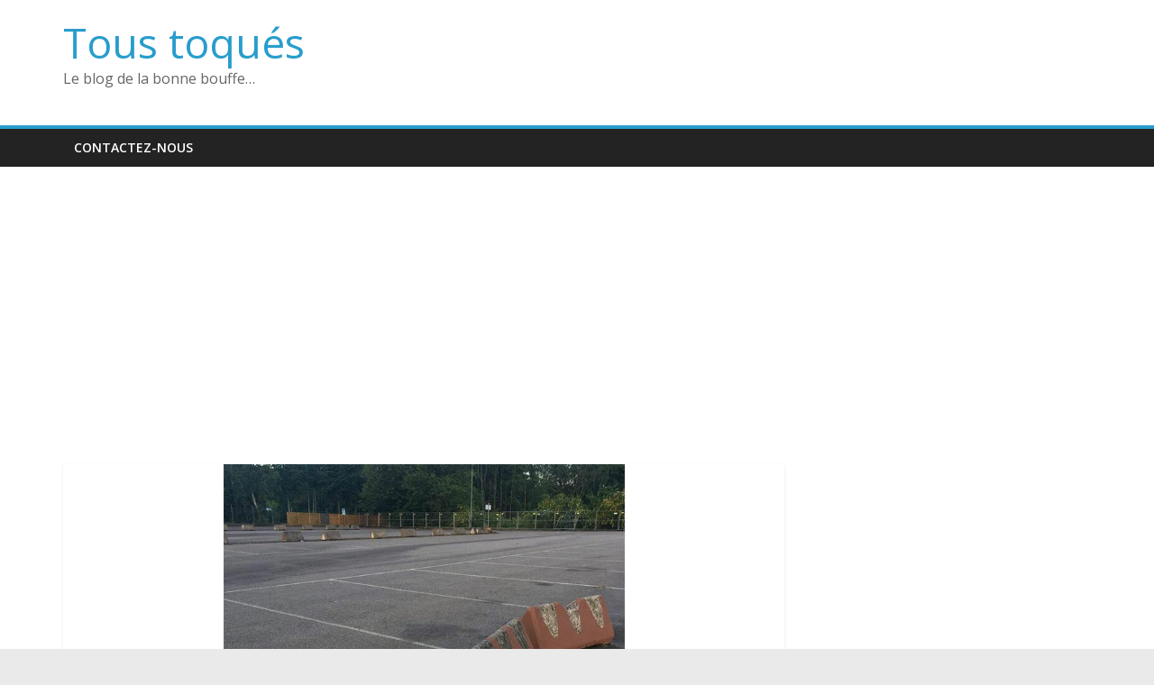

--- FILE ---
content_type: text/html; charset=UTF-8
request_url: https://tous-toques.fr/20-oeuvres-dart-pixelisees-les-plus-creatives-et-uniques-creees-dans-la-rue-par-cet-artiste-suedois/
body_size: 12623
content:
<!DOCTYPE html>
<html lang="fr-FR">
<head>
			<meta charset="UTF-8" />
		<meta name="viewport" content="width=device-width, initial-scale=1">
		<link rel="profile" href="https://gmpg.org/xfn/11" />
		<title>20 œuvres d&rsquo;art pixélisées les plus créatives et uniques créées dans la rue par cet artiste suédois &#8211; Tous toqués</title>
<script>
window.__unic_config_v2 = {"unic_enable_iab":"no","unic_region":"none","unic_language":"fr","unic_company":"","unic_logo":"","unic_policy_url":"","unic_type":"bar","unic_enable_gdpr":"yes","unic_enable_ccpa":"no","publisherCountryCode":"DE"};
window.wp_consent_type = 'optin';
</script>
<script data-nowprocket type="text/javascript">
!function(){var i,r,o;i="__tcfapiLocator",r=[],(o=window.frames[i])||(function e(){var t=window.document,a=!!o;if(!a)if(t.body){var n=t.createElement("iframe");n.style.cssText="display:none",n.name=i,t.body.appendChild(n)}else setTimeout(e,50);return!a}(),window.__tcfapi=function(){for(var e,t=[],a=0;a<arguments.length;a++)t[a]=arguments[a];if(!t.length)return r;if("setGdprApplies"===t[0])3<t.length&&2===parseInt(t[1],10)&&"boolean"==typeof t[3]&&(e=t[3],"function"==typeof t[2]&&t[2]("set",!0));else if("ping"===t[0]){var n={gdprApplies:e,cmpLoaded:!1,cmpStatus:"stub"};"function"==typeof t[2]&&t[2](n,!0)}else r.push(t)},window.addEventListener("message",function(n){var i="string"==typeof n.data,e={};try{e=i?JSON.parse(n.data):n.data}catch(e){}var r=e.__tcfapiCall;r&&window.__tcfapi(r.command,r.version,function(e,t){var a={__tcfapiReturn:{returnValue:e,success:t,callId:r.callId}};i&&(a=JSON.stringify(a)),n.source.postMessage(a,"*")},r.parameter)},!1))}();
!function(){var i,n,s;i="__uspapiLocator",n=[],(s=window.frames[i])||(function a(){var e=window.document,n=!!s;if(!s)if(e.body){var t=e.createElement("iframe");t.style.cssText="display:none",t.name=i,e.body.appendChild(t)}else setTimeout(a,50);return!n}(),window.__uspapi=function(){for(var a=[],e=0;e<arguments.length;e++)a[e]=arguments[e];if(!a.length)return n;"ping"===a[0]?"function"==typeof a[2]&&a[2]({cmpLoaded:!1,cmpStatus:"stub"},!0):n.push(a)},window.addEventListener("message",function(t){var i="string"==typeof t.data,a={};try{a=i?JSON.parse(t.data):t.data}catch(a){}var s=a.__uspapiCall;s&&window.__uspapi(s.command,s.version,function(a,e){var n={__uspapiReturn:{returnValue:a,success:e,callId:s.callId}};i&&(n=JSON.stringify(n)),t.source.postMessage(n,"*")},s.parameter)},!1))}();
window.__gpp_addFrame=function(e){if(!window.frames[e])if(document.body){var t=document.createElement("iframe");t.style.cssText="display:none",t.name=e,document.body.appendChild(t)}else window.setTimeout(window.__gpp_addFrame,50,e)},window.__gpp_stub=function(){var e=arguments;if(__gpp.queue=__gpp.queue||[],__gpp.events=__gpp.events||[],!e.length||1==e.length&&"queue"==e[0])return __gpp.queue;if(1==e.length&&"events"==e[0])return __gpp.events;var t=e[0],p=1<e.length?e[1]:null,s=2<e.length?e[2]:null;if("ping"===t)p&&p({gppVersion:"1.1",cmpStatus:"stub",cmpDisplayStatus:"hidden",signalStatus:"not ready",supportedAPIs:["2:tcfeuv2","5:tcfcav1","6:uspv1","7:usnatv1","8:uscav1","9:usvav1","10:uscov1","11:usutv1","12:usctv1"],cmpId:0,sectionList:[],applicableSections:[-1],gppString:"",parsedSections:{}},!0);else if("addEventListener"===t){"lastId"in __gpp||(__gpp.lastId=0),__gpp.lastId++;var n=__gpp.lastId;__gpp.events.push({id:n,callback:p,parameter:s}),p({eventName:"listenerRegistered",listenerId:n,data:!0,pingData:{gppVersion:"1.1",cmpStatus:"stub",cmpDisplayStatus:"hidden",signalStatus:"not ready",supportedAPIs:["2:tcfeuv2","5:tcfcav1","6:uspv1","7:usnatv1","8:uscav1","9:usvav1","10:uscov1","11:usutv1","12:usctv1"],cmpId:0,sectionList:[],applicableSections:[-1],gppString:"",parsedSections:{}}},!0)}else if("removeEventListener"===t){for(var a=!1,i=0;i<__gpp.events.length;i++)if(__gpp.events[i].id==s){__gpp.events.splice(i,1),a=!0;break}p({eventName:"listenerRemoved",listenerId:s,data:a,pingData:{gppVersion:"1.1",cmpStatus:"stub",cmpDisplayStatus:"hidden",signalStatus:"not ready",supportedAPIs:["2:tcfeuv2","5:tcfcav1","6:uspv1","7:usnatv1","8:uscav1","9:usvav1","10:uscov1","11:usutv1","12:usctv1"],cmpId:0,sectionList:[],applicableSections:[-1],gppString:"",parsedSections:{}}},!0)}else"hasSection"===t?p(!1,!0):"getSection"===t||"getField"===t?p(null,!0):__gpp.queue.push([].slice.apply(e))},window.__gpp_msghandler=function(s){var n="string"==typeof s.data;try{var t=n?JSON.parse(s.data):s.data}catch(e){t=null}if("object"==typeof t&&null!==t&&"__gppCall"in t){var a=t.__gppCall;window.__gpp(a.command,function(e,t){var p={__gppReturn:{returnValue:e,success:t,callId:a.callId}};s.source.postMessage(n?JSON.stringify(p):p,"*")},"parameter"in a?a.parameter:null,"version"in a?a.version:"1.1")}},"__gpp"in window&&"function"==typeof window.__gpp||(window.__gpp=window.__gpp_stub,window.addEventListener("message",window.__gpp_msghandler,!1),window.__gpp_addFrame("__gppLocator"));
window.gtag||(window.dataLayer=window.dataLayer||[],window.gtag=function(){window.dataLayer.push(arguments)}),window.gtag("set","developer_id.dZTcxZD",!0),window.gtag("consent","default",{ad_storage:"denied",functionality_storage:"denied",personalization_storage:"denied",analytics_storage:"denied",ad_user_data:"denied",ad_personalization:"denied",security_storage:"granted",wait_for_update:3e3}),window.gtag("set","ads_data_redaction",!0),window.gtag("set","url_passthrough",!1);
</script>
<script data-nowprocket async data-cfasync='false' src='https://cmp.uniconsent.com/v2/85d3bd683e/cmp.js'></script>
<meta name='robots' content='max-image-preview:large' />
<link rel='dns-prefetch' href='//fonts.googleapis.com' />
<link rel="alternate" type="application/rss+xml" title="Tous toqués &raquo; Flux" href="https://tous-toques.fr/feed/" />
<link rel="alternate" type="application/rss+xml" title="Tous toqués &raquo; Flux des commentaires" href="https://tous-toques.fr/comments/feed/" />
<link rel="alternate" type="application/rss+xml" title="Tous toqués &raquo; 20 œuvres d&rsquo;art pixélisées les plus créatives et uniques créées dans la rue par cet artiste suédois Flux des commentaires" href="https://tous-toques.fr/20-oeuvres-dart-pixelisees-les-plus-creatives-et-uniques-creees-dans-la-rue-par-cet-artiste-suedois/feed/" />
<script type="text/javascript">
/* <![CDATA[ */
window._wpemojiSettings = {"baseUrl":"https:\/\/s.w.org\/images\/core\/emoji\/15.0.3\/72x72\/","ext":".png","svgUrl":"https:\/\/s.w.org\/images\/core\/emoji\/15.0.3\/svg\/","svgExt":".svg","source":{"concatemoji":"https:\/\/tous-toques.fr\/wp-includes\/js\/wp-emoji-release.min.js?ver=6.6.4"}};
/*! This file is auto-generated */
!function(i,n){var o,s,e;function c(e){try{var t={supportTests:e,timestamp:(new Date).valueOf()};sessionStorage.setItem(o,JSON.stringify(t))}catch(e){}}function p(e,t,n){e.clearRect(0,0,e.canvas.width,e.canvas.height),e.fillText(t,0,0);var t=new Uint32Array(e.getImageData(0,0,e.canvas.width,e.canvas.height).data),r=(e.clearRect(0,0,e.canvas.width,e.canvas.height),e.fillText(n,0,0),new Uint32Array(e.getImageData(0,0,e.canvas.width,e.canvas.height).data));return t.every(function(e,t){return e===r[t]})}function u(e,t,n){switch(t){case"flag":return n(e,"\ud83c\udff3\ufe0f\u200d\u26a7\ufe0f","\ud83c\udff3\ufe0f\u200b\u26a7\ufe0f")?!1:!n(e,"\ud83c\uddfa\ud83c\uddf3","\ud83c\uddfa\u200b\ud83c\uddf3")&&!n(e,"\ud83c\udff4\udb40\udc67\udb40\udc62\udb40\udc65\udb40\udc6e\udb40\udc67\udb40\udc7f","\ud83c\udff4\u200b\udb40\udc67\u200b\udb40\udc62\u200b\udb40\udc65\u200b\udb40\udc6e\u200b\udb40\udc67\u200b\udb40\udc7f");case"emoji":return!n(e,"\ud83d\udc26\u200d\u2b1b","\ud83d\udc26\u200b\u2b1b")}return!1}function f(e,t,n){var r="undefined"!=typeof WorkerGlobalScope&&self instanceof WorkerGlobalScope?new OffscreenCanvas(300,150):i.createElement("canvas"),a=r.getContext("2d",{willReadFrequently:!0}),o=(a.textBaseline="top",a.font="600 32px Arial",{});return e.forEach(function(e){o[e]=t(a,e,n)}),o}function t(e){var t=i.createElement("script");t.src=e,t.defer=!0,i.head.appendChild(t)}"undefined"!=typeof Promise&&(o="wpEmojiSettingsSupports",s=["flag","emoji"],n.supports={everything:!0,everythingExceptFlag:!0},e=new Promise(function(e){i.addEventListener("DOMContentLoaded",e,{once:!0})}),new Promise(function(t){var n=function(){try{var e=JSON.parse(sessionStorage.getItem(o));if("object"==typeof e&&"number"==typeof e.timestamp&&(new Date).valueOf()<e.timestamp+604800&&"object"==typeof e.supportTests)return e.supportTests}catch(e){}return null}();if(!n){if("undefined"!=typeof Worker&&"undefined"!=typeof OffscreenCanvas&&"undefined"!=typeof URL&&URL.createObjectURL&&"undefined"!=typeof Blob)try{var e="postMessage("+f.toString()+"("+[JSON.stringify(s),u.toString(),p.toString()].join(",")+"));",r=new Blob([e],{type:"text/javascript"}),a=new Worker(URL.createObjectURL(r),{name:"wpTestEmojiSupports"});return void(a.onmessage=function(e){c(n=e.data),a.terminate(),t(n)})}catch(e){}c(n=f(s,u,p))}t(n)}).then(function(e){for(var t in e)n.supports[t]=e[t],n.supports.everything=n.supports.everything&&n.supports[t],"flag"!==t&&(n.supports.everythingExceptFlag=n.supports.everythingExceptFlag&&n.supports[t]);n.supports.everythingExceptFlag=n.supports.everythingExceptFlag&&!n.supports.flag,n.DOMReady=!1,n.readyCallback=function(){n.DOMReady=!0}}).then(function(){return e}).then(function(){var e;n.supports.everything||(n.readyCallback(),(e=n.source||{}).concatemoji?t(e.concatemoji):e.wpemoji&&e.twemoji&&(t(e.twemoji),t(e.wpemoji)))}))}((window,document),window._wpemojiSettings);
/* ]]> */
</script>
<style id='wp-emoji-styles-inline-css' type='text/css'>

	img.wp-smiley, img.emoji {
		display: inline !important;
		border: none !important;
		box-shadow: none !important;
		height: 1em !important;
		width: 1em !important;
		margin: 0 0.07em !important;
		vertical-align: -0.1em !important;
		background: none !important;
		padding: 0 !important;
	}
</style>
<link rel='stylesheet' id='wp-block-library-css' href='https://tous-toques.fr/wp-includes/css/dist/block-library/style.min.css?ver=6.6.4' type='text/css' media='all' />
<style id='wp-block-library-theme-inline-css' type='text/css'>
.wp-block-audio :where(figcaption){color:#555;font-size:13px;text-align:center}.is-dark-theme .wp-block-audio :where(figcaption){color:#ffffffa6}.wp-block-audio{margin:0 0 1em}.wp-block-code{border:1px solid #ccc;border-radius:4px;font-family:Menlo,Consolas,monaco,monospace;padding:.8em 1em}.wp-block-embed :where(figcaption){color:#555;font-size:13px;text-align:center}.is-dark-theme .wp-block-embed :where(figcaption){color:#ffffffa6}.wp-block-embed{margin:0 0 1em}.blocks-gallery-caption{color:#555;font-size:13px;text-align:center}.is-dark-theme .blocks-gallery-caption{color:#ffffffa6}:root :where(.wp-block-image figcaption){color:#555;font-size:13px;text-align:center}.is-dark-theme :root :where(.wp-block-image figcaption){color:#ffffffa6}.wp-block-image{margin:0 0 1em}.wp-block-pullquote{border-bottom:4px solid;border-top:4px solid;color:currentColor;margin-bottom:1.75em}.wp-block-pullquote cite,.wp-block-pullquote footer,.wp-block-pullquote__citation{color:currentColor;font-size:.8125em;font-style:normal;text-transform:uppercase}.wp-block-quote{border-left:.25em solid;margin:0 0 1.75em;padding-left:1em}.wp-block-quote cite,.wp-block-quote footer{color:currentColor;font-size:.8125em;font-style:normal;position:relative}.wp-block-quote.has-text-align-right{border-left:none;border-right:.25em solid;padding-left:0;padding-right:1em}.wp-block-quote.has-text-align-center{border:none;padding-left:0}.wp-block-quote.is-large,.wp-block-quote.is-style-large,.wp-block-quote.is-style-plain{border:none}.wp-block-search .wp-block-search__label{font-weight:700}.wp-block-search__button{border:1px solid #ccc;padding:.375em .625em}:where(.wp-block-group.has-background){padding:1.25em 2.375em}.wp-block-separator.has-css-opacity{opacity:.4}.wp-block-separator{border:none;border-bottom:2px solid;margin-left:auto;margin-right:auto}.wp-block-separator.has-alpha-channel-opacity{opacity:1}.wp-block-separator:not(.is-style-wide):not(.is-style-dots){width:100px}.wp-block-separator.has-background:not(.is-style-dots){border-bottom:none;height:1px}.wp-block-separator.has-background:not(.is-style-wide):not(.is-style-dots){height:2px}.wp-block-table{margin:0 0 1em}.wp-block-table td,.wp-block-table th{word-break:normal}.wp-block-table :where(figcaption){color:#555;font-size:13px;text-align:center}.is-dark-theme .wp-block-table :where(figcaption){color:#ffffffa6}.wp-block-video :where(figcaption){color:#555;font-size:13px;text-align:center}.is-dark-theme .wp-block-video :where(figcaption){color:#ffffffa6}.wp-block-video{margin:0 0 1em}:root :where(.wp-block-template-part.has-background){margin-bottom:0;margin-top:0;padding:1.25em 2.375em}
</style>
<style id='classic-theme-styles-inline-css' type='text/css'>
/*! This file is auto-generated */
.wp-block-button__link{color:#fff;background-color:#32373c;border-radius:9999px;box-shadow:none;text-decoration:none;padding:calc(.667em + 2px) calc(1.333em + 2px);font-size:1.125em}.wp-block-file__button{background:#32373c;color:#fff;text-decoration:none}
</style>
<style id='global-styles-inline-css' type='text/css'>
:root{--wp--preset--aspect-ratio--square: 1;--wp--preset--aspect-ratio--4-3: 4/3;--wp--preset--aspect-ratio--3-4: 3/4;--wp--preset--aspect-ratio--3-2: 3/2;--wp--preset--aspect-ratio--2-3: 2/3;--wp--preset--aspect-ratio--16-9: 16/9;--wp--preset--aspect-ratio--9-16: 9/16;--wp--preset--color--black: #000000;--wp--preset--color--cyan-bluish-gray: #abb8c3;--wp--preset--color--white: #ffffff;--wp--preset--color--pale-pink: #f78da7;--wp--preset--color--vivid-red: #cf2e2e;--wp--preset--color--luminous-vivid-orange: #ff6900;--wp--preset--color--luminous-vivid-amber: #fcb900;--wp--preset--color--light-green-cyan: #7bdcb5;--wp--preset--color--vivid-green-cyan: #00d084;--wp--preset--color--pale-cyan-blue: #8ed1fc;--wp--preset--color--vivid-cyan-blue: #0693e3;--wp--preset--color--vivid-purple: #9b51e0;--wp--preset--gradient--vivid-cyan-blue-to-vivid-purple: linear-gradient(135deg,rgba(6,147,227,1) 0%,rgb(155,81,224) 100%);--wp--preset--gradient--light-green-cyan-to-vivid-green-cyan: linear-gradient(135deg,rgb(122,220,180) 0%,rgb(0,208,130) 100%);--wp--preset--gradient--luminous-vivid-amber-to-luminous-vivid-orange: linear-gradient(135deg,rgba(252,185,0,1) 0%,rgba(255,105,0,1) 100%);--wp--preset--gradient--luminous-vivid-orange-to-vivid-red: linear-gradient(135deg,rgba(255,105,0,1) 0%,rgb(207,46,46) 100%);--wp--preset--gradient--very-light-gray-to-cyan-bluish-gray: linear-gradient(135deg,rgb(238,238,238) 0%,rgb(169,184,195) 100%);--wp--preset--gradient--cool-to-warm-spectrum: linear-gradient(135deg,rgb(74,234,220) 0%,rgb(151,120,209) 20%,rgb(207,42,186) 40%,rgb(238,44,130) 60%,rgb(251,105,98) 80%,rgb(254,248,76) 100%);--wp--preset--gradient--blush-light-purple: linear-gradient(135deg,rgb(255,206,236) 0%,rgb(152,150,240) 100%);--wp--preset--gradient--blush-bordeaux: linear-gradient(135deg,rgb(254,205,165) 0%,rgb(254,45,45) 50%,rgb(107,0,62) 100%);--wp--preset--gradient--luminous-dusk: linear-gradient(135deg,rgb(255,203,112) 0%,rgb(199,81,192) 50%,rgb(65,88,208) 100%);--wp--preset--gradient--pale-ocean: linear-gradient(135deg,rgb(255,245,203) 0%,rgb(182,227,212) 50%,rgb(51,167,181) 100%);--wp--preset--gradient--electric-grass: linear-gradient(135deg,rgb(202,248,128) 0%,rgb(113,206,126) 100%);--wp--preset--gradient--midnight: linear-gradient(135deg,rgb(2,3,129) 0%,rgb(40,116,252) 100%);--wp--preset--font-size--small: 13px;--wp--preset--font-size--medium: 20px;--wp--preset--font-size--large: 36px;--wp--preset--font-size--x-large: 42px;--wp--preset--spacing--20: 0.44rem;--wp--preset--spacing--30: 0.67rem;--wp--preset--spacing--40: 1rem;--wp--preset--spacing--50: 1.5rem;--wp--preset--spacing--60: 2.25rem;--wp--preset--spacing--70: 3.38rem;--wp--preset--spacing--80: 5.06rem;--wp--preset--shadow--natural: 6px 6px 9px rgba(0, 0, 0, 0.2);--wp--preset--shadow--deep: 12px 12px 50px rgba(0, 0, 0, 0.4);--wp--preset--shadow--sharp: 6px 6px 0px rgba(0, 0, 0, 0.2);--wp--preset--shadow--outlined: 6px 6px 0px -3px rgba(255, 255, 255, 1), 6px 6px rgba(0, 0, 0, 1);--wp--preset--shadow--crisp: 6px 6px 0px rgba(0, 0, 0, 1);}:where(.is-layout-flex){gap: 0.5em;}:where(.is-layout-grid){gap: 0.5em;}body .is-layout-flex{display: flex;}.is-layout-flex{flex-wrap: wrap;align-items: center;}.is-layout-flex > :is(*, div){margin: 0;}body .is-layout-grid{display: grid;}.is-layout-grid > :is(*, div){margin: 0;}:where(.wp-block-columns.is-layout-flex){gap: 2em;}:where(.wp-block-columns.is-layout-grid){gap: 2em;}:where(.wp-block-post-template.is-layout-flex){gap: 1.25em;}:where(.wp-block-post-template.is-layout-grid){gap: 1.25em;}.has-black-color{color: var(--wp--preset--color--black) !important;}.has-cyan-bluish-gray-color{color: var(--wp--preset--color--cyan-bluish-gray) !important;}.has-white-color{color: var(--wp--preset--color--white) !important;}.has-pale-pink-color{color: var(--wp--preset--color--pale-pink) !important;}.has-vivid-red-color{color: var(--wp--preset--color--vivid-red) !important;}.has-luminous-vivid-orange-color{color: var(--wp--preset--color--luminous-vivid-orange) !important;}.has-luminous-vivid-amber-color{color: var(--wp--preset--color--luminous-vivid-amber) !important;}.has-light-green-cyan-color{color: var(--wp--preset--color--light-green-cyan) !important;}.has-vivid-green-cyan-color{color: var(--wp--preset--color--vivid-green-cyan) !important;}.has-pale-cyan-blue-color{color: var(--wp--preset--color--pale-cyan-blue) !important;}.has-vivid-cyan-blue-color{color: var(--wp--preset--color--vivid-cyan-blue) !important;}.has-vivid-purple-color{color: var(--wp--preset--color--vivid-purple) !important;}.has-black-background-color{background-color: var(--wp--preset--color--black) !important;}.has-cyan-bluish-gray-background-color{background-color: var(--wp--preset--color--cyan-bluish-gray) !important;}.has-white-background-color{background-color: var(--wp--preset--color--white) !important;}.has-pale-pink-background-color{background-color: var(--wp--preset--color--pale-pink) !important;}.has-vivid-red-background-color{background-color: var(--wp--preset--color--vivid-red) !important;}.has-luminous-vivid-orange-background-color{background-color: var(--wp--preset--color--luminous-vivid-orange) !important;}.has-luminous-vivid-amber-background-color{background-color: var(--wp--preset--color--luminous-vivid-amber) !important;}.has-light-green-cyan-background-color{background-color: var(--wp--preset--color--light-green-cyan) !important;}.has-vivid-green-cyan-background-color{background-color: var(--wp--preset--color--vivid-green-cyan) !important;}.has-pale-cyan-blue-background-color{background-color: var(--wp--preset--color--pale-cyan-blue) !important;}.has-vivid-cyan-blue-background-color{background-color: var(--wp--preset--color--vivid-cyan-blue) !important;}.has-vivid-purple-background-color{background-color: var(--wp--preset--color--vivid-purple) !important;}.has-black-border-color{border-color: var(--wp--preset--color--black) !important;}.has-cyan-bluish-gray-border-color{border-color: var(--wp--preset--color--cyan-bluish-gray) !important;}.has-white-border-color{border-color: var(--wp--preset--color--white) !important;}.has-pale-pink-border-color{border-color: var(--wp--preset--color--pale-pink) !important;}.has-vivid-red-border-color{border-color: var(--wp--preset--color--vivid-red) !important;}.has-luminous-vivid-orange-border-color{border-color: var(--wp--preset--color--luminous-vivid-orange) !important;}.has-luminous-vivid-amber-border-color{border-color: var(--wp--preset--color--luminous-vivid-amber) !important;}.has-light-green-cyan-border-color{border-color: var(--wp--preset--color--light-green-cyan) !important;}.has-vivid-green-cyan-border-color{border-color: var(--wp--preset--color--vivid-green-cyan) !important;}.has-pale-cyan-blue-border-color{border-color: var(--wp--preset--color--pale-cyan-blue) !important;}.has-vivid-cyan-blue-border-color{border-color: var(--wp--preset--color--vivid-cyan-blue) !important;}.has-vivid-purple-border-color{border-color: var(--wp--preset--color--vivid-purple) !important;}.has-vivid-cyan-blue-to-vivid-purple-gradient-background{background: var(--wp--preset--gradient--vivid-cyan-blue-to-vivid-purple) !important;}.has-light-green-cyan-to-vivid-green-cyan-gradient-background{background: var(--wp--preset--gradient--light-green-cyan-to-vivid-green-cyan) !important;}.has-luminous-vivid-amber-to-luminous-vivid-orange-gradient-background{background: var(--wp--preset--gradient--luminous-vivid-amber-to-luminous-vivid-orange) !important;}.has-luminous-vivid-orange-to-vivid-red-gradient-background{background: var(--wp--preset--gradient--luminous-vivid-orange-to-vivid-red) !important;}.has-very-light-gray-to-cyan-bluish-gray-gradient-background{background: var(--wp--preset--gradient--very-light-gray-to-cyan-bluish-gray) !important;}.has-cool-to-warm-spectrum-gradient-background{background: var(--wp--preset--gradient--cool-to-warm-spectrum) !important;}.has-blush-light-purple-gradient-background{background: var(--wp--preset--gradient--blush-light-purple) !important;}.has-blush-bordeaux-gradient-background{background: var(--wp--preset--gradient--blush-bordeaux) !important;}.has-luminous-dusk-gradient-background{background: var(--wp--preset--gradient--luminous-dusk) !important;}.has-pale-ocean-gradient-background{background: var(--wp--preset--gradient--pale-ocean) !important;}.has-electric-grass-gradient-background{background: var(--wp--preset--gradient--electric-grass) !important;}.has-midnight-gradient-background{background: var(--wp--preset--gradient--midnight) !important;}.has-small-font-size{font-size: var(--wp--preset--font-size--small) !important;}.has-medium-font-size{font-size: var(--wp--preset--font-size--medium) !important;}.has-large-font-size{font-size: var(--wp--preset--font-size--large) !important;}.has-x-large-font-size{font-size: var(--wp--preset--font-size--x-large) !important;}
:where(.wp-block-post-template.is-layout-flex){gap: 1.25em;}:where(.wp-block-post-template.is-layout-grid){gap: 1.25em;}
:where(.wp-block-columns.is-layout-flex){gap: 2em;}:where(.wp-block-columns.is-layout-grid){gap: 2em;}
:root :where(.wp-block-pullquote){font-size: 1.5em;line-height: 1.6;}
</style>
<link rel='stylesheet' id='ap-front-styles-css' href='https://tous-toques.fr/wp-content/plugins/accesspress-anonymous-post/css/frontend-style.css?ver=2.8.2' type='text/css' media='all' />
<link rel='stylesheet' id='lightbox-css' href='https://tous-toques.fr/wp-content/plugins/accesspress-instagram-feed/css/lightbox.css?ver=4.0.6' type='text/css' media='all' />
<link rel='stylesheet' id='owl-theme-css' href='https://tous-toques.fr/wp-content/plugins/accesspress-instagram-feed/css/owl.theme.css?ver=4.0.6' type='text/css' media='all' />
<link rel='stylesheet' id='owl-carousel-css' href='https://tous-toques.fr/wp-content/plugins/accesspress-instagram-feed/css/owl.carousel.css?ver=4.0.6' type='text/css' media='all' />
<link rel='stylesheet' id='apif-frontend-css-css' href='https://tous-toques.fr/wp-content/plugins/accesspress-instagram-feed/css/frontend.css?ver=4.0.6' type='text/css' media='all' />
<link rel='stylesheet' id='apif-font-awesome-css' href='https://tous-toques.fr/wp-content/plugins/accesspress-instagram-feed/css/font-awesome.min.css?ver=4.0.6' type='text/css' media='all' />
<link rel='stylesheet' id='apif-gridrotator-css' href='https://tous-toques.fr/wp-content/plugins/accesspress-instagram-feed/css/gridrotator.css?ver=4.0.6' type='text/css' media='all' />
<link rel='stylesheet' id='fontawesome-five-css-css' href='https://tous-toques.fr/wp-content/plugins/accesspress-social-counter/css/fontawesome-all.css?ver=1.9.2' type='text/css' media='all' />
<link rel='stylesheet' id='apsc-frontend-css-css' href='https://tous-toques.fr/wp-content/plugins/accesspress-social-counter/css/frontend.css?ver=1.9.2' type='text/css' media='all' />
<link rel='stylesheet' id='aps-animate-css-css' href='https://tous-toques.fr/wp-content/plugins/accesspress-social-icons/css/animate.css?ver=1.8.5' type='text/css' media='all' />
<link rel='stylesheet' id='aps-frontend-css-css' href='https://tous-toques.fr/wp-content/plugins/accesspress-social-icons/css/frontend.css?ver=1.8.5' type='text/css' media='all' />
<link rel='stylesheet' id='aptf-bxslider-css' href='https://tous-toques.fr/wp-content/plugins/accesspress-twitter-feed/css/jquery.bxslider.css?ver=1.6.9' type='text/css' media='all' />
<link rel='stylesheet' id='aptf-front-css-css' href='https://tous-toques.fr/wp-content/plugins/accesspress-twitter-feed/css/frontend.css?ver=1.6.9' type='text/css' media='all' />
<link rel='stylesheet' id='aptf-font-css-css' href='https://tous-toques.fr/wp-content/plugins/accesspress-twitter-feed/css/fonts.css?ver=1.6.9' type='text/css' media='all' />
<link rel='stylesheet' id='contact-form-7-css' href='https://tous-toques.fr/wp-content/plugins/contact-form-7/includes/css/styles.css?ver=6.0.5' type='text/css' media='all' />
<link rel='stylesheet' id='crp-style-rounded-thumbs-css' href='https://tous-toques.fr/wp-content/plugins/contextual-related-posts/css/rounded-thumbs.min.css?ver=4.1.0' type='text/css' media='all' />
<style id='crp-style-rounded-thumbs-inline-css' type='text/css'>

			.crp_related.crp-rounded-thumbs a {
				width: 150px;
                height: 150px;
				text-decoration: none;
			}
			.crp_related.crp-rounded-thumbs img {
				max-width: 150px;
				margin: auto;
			}
			.crp_related.crp-rounded-thumbs .crp_title {
				width: 100%;
			}
			
</style>
<link rel='stylesheet' id='colormag_style-css' href='https://tous-toques.fr/wp-content/themes/colormag/style.css?ver=2.1.0' type='text/css' media='all' />
<link rel='stylesheet' id='colormag-fontawesome-css' href='https://tous-toques.fr/wp-content/themes/colormag/fontawesome/css/font-awesome.min.css?ver=2.1.0' type='text/css' media='all' />
<link crossorigin="anonymous" rel='stylesheet' id='colormag_googlefonts-css' href='//fonts.googleapis.com/css?family=Open+Sans%3A400%2C600&#038;1&#038;display=swap&#038;ver=2.1.0' type='text/css' media='all' />
<script type="text/javascript" src="https://tous-toques.fr/wp-includes/js/jquery/jquery.min.js?ver=3.7.1" id="jquery-core-js"></script>
<script type="text/javascript" src="https://tous-toques.fr/wp-includes/js/jquery/jquery-migrate.min.js?ver=3.4.1" id="jquery-migrate-js"></script>
<script type="text/javascript" src="https://tous-toques.fr/wp-content/plugins/accesspress-instagram-feed/js/owl.carousel.js?ver=6.6.4" id="owl-carousel-js-js"></script>
<script type="text/javascript" src="https://tous-toques.fr/wp-content/plugins/accesspress-social-icons/js/frontend.js?ver=1.8.5" id="aps-frontend-js-js"></script>
<script type="text/javascript" src="https://tous-toques.fr/wp-content/plugins/accesspress-twitter-feed/js/jquery.bxslider.min.js?ver=1.6.9" id="aptf-bxslider-js"></script>
<script type="text/javascript" src="https://tous-toques.fr/wp-content/plugins/accesspress-twitter-feed/js/frontend.js?ver=1.6.9" id="aptf-front-js-js"></script>
<!--[if lte IE 8]>
<script type="text/javascript" src="https://tous-toques.fr/wp-content/themes/colormag/js/html5shiv.min.js?ver=2.1.0" id="html5-js"></script>
<![endif]-->
<link rel="https://api.w.org/" href="https://tous-toques.fr/wp-json/" /><link rel="alternate" title="JSON" type="application/json" href="https://tous-toques.fr/wp-json/wp/v2/posts/14942" /><link rel="EditURI" type="application/rsd+xml" title="RSD" href="https://tous-toques.fr/xmlrpc.php?rsd" />
<meta name="generator" content="WordPress 6.6.4" />
<link rel="canonical" href="https://tous-toques.fr/20-oeuvres-dart-pixelisees-les-plus-creatives-et-uniques-creees-dans-la-rue-par-cet-artiste-suedois/" />
<link rel='shortlink' href='https://tous-toques.fr/?p=14942' />
<link rel="alternate" title="oEmbed (JSON)" type="application/json+oembed" href="https://tous-toques.fr/wp-json/oembed/1.0/embed?url=https%3A%2F%2Ftous-toques.fr%2F20-oeuvres-dart-pixelisees-les-plus-creatives-et-uniques-creees-dans-la-rue-par-cet-artiste-suedois%2F" />
<link rel="alternate" title="oEmbed (XML)" type="text/xml+oembed" href="https://tous-toques.fr/wp-json/oembed/1.0/embed?url=https%3A%2F%2Ftous-toques.fr%2F20-oeuvres-dart-pixelisees-les-plus-creatives-et-uniques-creees-dans-la-rue-par-cet-artiste-suedois%2F&#038;format=xml" />
<meta name='dailymotion-domain-verification' content='dmlz4csuu93v2gh4l' />

<meta name="msvalidate.01" content="05840C99FC04C4BFBD3B10195D0CAE69" />

<script async src="//pagead2.googlesyndication.com/pagead/js/adsbygoogle.js"></script>
<script>
     (adsbygoogle = window.adsbygoogle || []).push({
          google_ad_client: "ca-pub-2387570638380432",
          enable_page_level_ads: true
     });
</script>
<link rel="pingback" href="https://tous-toques.fr/xmlrpc.php"><link rel="amphtml" href="https://tous-toques.fr/20-oeuvres-dart-pixelisees-les-plus-creatives-et-uniques-creees-dans-la-rue-par-cet-artiste-suedois/amp/"><link rel="amphtml" href="https://tous-toques.fr/20-oeuvres-dart-pixelisees-les-plus-creatives-et-uniques-creees-dans-la-rue-par-cet-artiste-suedois/amp/" /><!-- Global site tag (gtag.js) - Google Analytics -->
<script async src="https://www.googletagmanager.com/gtag/js?id=UA-52796485-1"></script>
<script>
  window.dataLayer = window.dataLayer || [];
  function gtag(){dataLayer.push(arguments);}
  gtag('js', new Date());

  gtag('config', 'UA-52796485-1');
</script>
<script data-ad-client="ca-pub-2387570638380432" async src="https://pagead2.googlesyndication.com/pagead/js/adsbygoogle.js"></script></head>

<body data-rsssl=1 class="post-template-default single single-post postid-14942 single-format-standard wp-embed-responsive metaslider-plugin right-sidebar wide">


		<div id="page" class="hfeed site">
				<a class="skip-link screen-reader-text" href="#main">Passer au contenu</a>
				<header id="masthead" class="site-header clearfix ">
				<div id="header-text-nav-container" class="clearfix">
		
		<div class="inner-wrap">
			<div id="header-text-nav-wrap" class="clearfix">

				<div id="header-left-section">
					
					<div id="header-text" class="">
													<h3 id="site-title">
								<a href="https://tous-toques.fr/" title="Tous toqués" rel="home">Tous toqués</a>
							</h3>
						
													<p id="site-description">
								Le blog de la bonne bouffe&#8230;							</p><!-- #site-description -->
											</div><!-- #header-text -->
				</div><!-- #header-left-section -->

				<div id="header-right-section">
									</div><!-- #header-right-section -->

			</div><!-- #header-text-nav-wrap -->
		</div><!-- .inner-wrap -->

		
		<nav id="site-navigation" class="main-navigation clearfix" role="navigation">
			<div class="inner-wrap clearfix">
				
				
				<p class="menu-toggle"></p>
				<div class="menu"><ul><li class="page_item page-item-2"><a href="https://tous-toques.fr/page-d-exemple/">Contactez-nous</a></li></ul></div>
			</div>
		</nav>

				</div><!-- #header-text-nav-container -->
				</header><!-- #masthead -->
				<div id="main" class="clearfix">
				<div class="inner-wrap clearfix">
		
	<div id="primary">
		<div id="content" class="clearfix">

			
<article id="post-14942" class="post-14942 post type-post status-publish format-standard has-post-thumbnail hentry category-non-classe">
	
				<div class="featured-image">
				<img width="445" height="445" src="https://tous-toques.fr/wp-content/uploads/2021/10/pixel-art.jpg" class="attachment-colormag-featured-image size-colormag-featured-image wp-post-image" alt="" decoding="async" fetchpriority="high" srcset="https://tous-toques.fr/wp-content/uploads/2021/10/pixel-art.jpg 640w, https://tous-toques.fr/wp-content/uploads/2021/10/pixel-art-300x300.jpg 300w, https://tous-toques.fr/wp-content/uploads/2021/10/pixel-art-150x150.jpg 150w, https://tous-toques.fr/wp-content/uploads/2021/10/pixel-art-125x125.jpg 125w, https://tous-toques.fr/wp-content/uploads/2021/10/pixel-art-120x120.jpg 120w" sizes="(max-width: 445px) 100vw, 445px" />			</div>
			
	<div class="article-content clearfix">

		<div class="above-entry-meta"><span class="cat-links"><a href="https://tous-toques.fr/category/non-classe/"  rel="category tag">Non classé</a>&nbsp;</span></div>
		<header class="entry-header">
			<h1 class="entry-title">
				20 œuvres d&rsquo;art pixélisées les plus créatives et uniques créées dans la rue par cet artiste suédois			</h1>
		</header>

		<div class="below-entry-meta">
			<span class="posted-on"><a href="https://tous-toques.fr/20-oeuvres-dart-pixelisees-les-plus-creatives-et-uniques-creees-dans-la-rue-par-cet-artiste-suedois/" title="9 h 43 min" rel="bookmark"><i class="fa fa-calendar-o"></i> <time class="entry-date published updated" datetime="2021-10-09T09:43:37+01:00">9 octobre 2021</time></a></span>
			<span class="byline">
				<span class="author vcard">
					<i class="fa fa-user"></i>
					<a class="url fn n"
					   href="https://tous-toques.fr/author/admin/"
					   title="admin"
					>
						admin					</a>
				</span>
			</span>

							<span class="comments">
						<a href="https://tous-toques.fr/20-oeuvres-dart-pixelisees-les-plus-creatives-et-uniques-creees-dans-la-rue-par-cet-artiste-suedois/#respond"><i class="fa fa-comment"></i> Aucun commentaire</a>					</span>
				</div>
		<div class="entry-content clearfix">
			<p>Nous marchons dans les rues presque tous les jours, mais comment vous sentez-vous lorsque vous tombez soudainement sur des œuvres d’art intéressantes en marchant sur la route? Je suis à peu près sûr que cela vous fait sourire ou provoque des pensées intéressantes. Le street art a un charme unique qui attire les gens immédiatement, et s’il est créé dans un quartier fade, il attire certainement beaucoup d’attention et pique la curiosité.</p>
<p>Johan Karlgen, un artiste suédois, crée des œuvres d’art pixélisées pour ajouter une touche de plaisir aux lieux fades. Ses œuvres sont très créatives et se fondent très bien dans l’environnement. Il utilise principalement des références à la culture pop ou des personnages de jeux vidéo pour représenter son art. Il utilise une variété de choses comme toile &#8211; un mur, des tuyaux de drainage, des routes, des blocs de barrières en béton, etc. Johan exprime sa créativité en rendant intéressants des lieux réguliers et inintéressants.</p>
<p>Faites défiler ci-dessous pour voir quelques-uns de ses arts de la rue pixelisés les plus intelligents.</p>
<blockquote class="imgur-embed-pub" lang="en" data-id="a/cqLfdzY" data-context="false" ><p><a href="//imgur.com/a/cqLfdzY"></a></p></blockquote>
<p><script async src="//s.imgur.com/min/embed.js" charset="utf-8"></script></p>
<div class="crp_related     crp-rounded-thumbs"><h3>Related Posts:</h3><ul><li><a href="https://tous-toques.fr/choisissez-une-bague-et-decouvrez-ce-que-cela-revele-sur-votre-personnalite/"     class="crp_link post-15631"><figure><img decoding="async" width="150" height="150" src="https://tous-toques.fr/wp-content/uploads/2025/10/bague-3-150x150.jpg" class="crp_featured crp_thumb crp_thumbnail" alt="bague 3" style="" title="Choisissez une bague et découvrez ce que cela révèle sur votre personnalité" srcset="https://tous-toques.fr/wp-content/uploads/2025/10/bague-3-150x150.jpg 150w, https://tous-toques.fr/wp-content/uploads/2025/10/bague-3-502x500.jpg 502w, https://tous-toques.fr/wp-content/uploads/2025/10/bague-3-125x125.jpg 125w, https://tous-toques.fr/wp-content/uploads/2025/10/bague-3-120x120.jpg 120w" sizes="(max-width: 150px) 100vw, 150px" srcset="https://tous-toques.fr/wp-content/uploads/2025/10/bague-3-150x150.jpg 150w, https://tous-toques.fr/wp-content/uploads/2025/10/bague-3-502x500.jpg 502w, https://tous-toques.fr/wp-content/uploads/2025/10/bague-3-125x125.jpg 125w, https://tous-toques.fr/wp-content/uploads/2025/10/bague-3-120x120.jpg 120w" /></figure><span class="crp_title">Choisissez une bague et découvrez ce que cela révèle&hellip;</span></a></li><li><a href="https://tous-toques.fr/la-longueur-de-votre-petit-doigt-revele-une-facette-insoupconnee-de-votre-personnalite/"     class="crp_link post-15566"><figure><img decoding="async" width="150" height="150" src="https://tous-toques.fr/wp-content/uploads/2025/08/petit-doigt-150x150.jpg" class="crp_featured crp_thumb crp_thumbnail" alt="petit doigt" style="" title="La longueur de votre petit doigt révèle une facette insoupçonnée de votre personnalité" srcset="https://tous-toques.fr/wp-content/uploads/2025/08/petit-doigt-150x150.jpg 150w, https://tous-toques.fr/wp-content/uploads/2025/08/petit-doigt-125x125.jpg 125w, https://tous-toques.fr/wp-content/uploads/2025/08/petit-doigt-120x120.jpg 120w" sizes="(max-width: 150px) 100vw, 150px" srcset="https://tous-toques.fr/wp-content/uploads/2025/08/petit-doigt-150x150.jpg 150w, https://tous-toques.fr/wp-content/uploads/2025/08/petit-doigt-125x125.jpg 125w, https://tous-toques.fr/wp-content/uploads/2025/08/petit-doigt-120x120.jpg 120w" /></figure><span class="crp_title">La longueur de votre petit doigt révèle une facette&hellip;</span></a></li><li><a href="https://tous-toques.fr/le-test-visuel-qui-pretend-reveler-votre-plus-grand-defaut-selon-lanimal-que-vous-voyez-en-premier/"     class="crp_link post-15686"><figure><img loading="lazy" decoding="async" width="150" height="150" src="https://tous-toques.fr/wp-content/uploads/2025/11/test-visuel-150x150.jpg" class="crp_featured crp_thumb crp_thumbnail" alt="test visuel" style="" title="Le test visuel qui prétend révéler votre “plus grand défaut” selon l’animal que vous voyez en premier" srcset="https://tous-toques.fr/wp-content/uploads/2025/11/test-visuel-150x150.jpg 150w, https://tous-toques.fr/wp-content/uploads/2025/11/test-visuel-125x125.jpg 125w, https://tous-toques.fr/wp-content/uploads/2025/11/test-visuel-120x120.jpg 120w" sizes="(max-width: 150px) 100vw, 150px" srcset="https://tous-toques.fr/wp-content/uploads/2025/11/test-visuel-150x150.jpg 150w, https://tous-toques.fr/wp-content/uploads/2025/11/test-visuel-125x125.jpg 125w, https://tous-toques.fr/wp-content/uploads/2025/11/test-visuel-120x120.jpg 120w" /></figure><span class="crp_title">Le test visuel qui prétend révéler votre “plus grand&hellip;</span></a></li><li><a href="https://tous-toques.fr/testez-votre-sens-de-lobservation-repererez-vous-lerreur-cachee-dans-cette-scene-de-plage/"     class="crp_link post-15479"><figure><img loading="lazy" decoding="async" width="150" height="150" src="https://tous-toques.fr/wp-content/uploads/2025/06/defaut-150x150.jpg" class="crp_featured crp_thumb crp_thumbnail" alt="défaut" style="" title="Testez votre sens de l&#039;observation : repérerez-vous l&#039;erreur cachée dans cette scène de plage ?" srcset="https://tous-toques.fr/wp-content/uploads/2025/06/defaut-150x150.jpg 150w, https://tous-toques.fr/wp-content/uploads/2025/06/defaut-300x300.jpg 300w, https://tous-toques.fr/wp-content/uploads/2025/06/defaut-1024x1024.jpg 1024w, https://tous-toques.fr/wp-content/uploads/2025/06/defaut-768x768.jpg 768w, https://tous-toques.fr/wp-content/uploads/2025/06/defaut-125x125.jpg 125w, https://tous-toques.fr/wp-content/uploads/2025/06/defaut-120x120.jpg 120w, https://tous-toques.fr/wp-content/uploads/2025/06/defaut.jpg 1080w" sizes="(max-width: 150px) 100vw, 150px" srcset="https://tous-toques.fr/wp-content/uploads/2025/06/defaut-150x150.jpg 150w, https://tous-toques.fr/wp-content/uploads/2025/06/defaut-300x300.jpg 300w, https://tous-toques.fr/wp-content/uploads/2025/06/defaut-1024x1024.jpg 1024w, https://tous-toques.fr/wp-content/uploads/2025/06/defaut-768x768.jpg 768w, https://tous-toques.fr/wp-content/uploads/2025/06/defaut-125x125.jpg 125w, https://tous-toques.fr/wp-content/uploads/2025/06/defaut-120x120.jpg 120w, https://tous-toques.fr/wp-content/uploads/2025/06/defaut.jpg 1080w" /></figure><span class="crp_title">Testez votre sens de l'observation : repérerez-vous&hellip;</span></a></li><li><a href="https://tous-toques.fr/saurez-vous-reperer-les-4-femmes-cachees-dans-cette-image-seuls-2-y-parviennent-sans-aide/"     class="crp_link post-15545"><figure><img loading="lazy" decoding="async" width="150" height="150" src="https://tous-toques.fr/wp-content/uploads/2025/08/4-femmes-150x150.jpg" class="crp_featured crp_thumb crp_thumbnail" alt="4 femmes" style="" title="Saurez-vous repérer les 4 femmes cachées dans cette image ? Seuls 2 % y parviennent sans aide" srcset="https://tous-toques.fr/wp-content/uploads/2025/08/4-femmes-150x150.jpg 150w, https://tous-toques.fr/wp-content/uploads/2025/08/4-femmes-300x300.jpg 300w, https://tous-toques.fr/wp-content/uploads/2025/08/4-femmes-1024x1024.jpg 1024w, https://tous-toques.fr/wp-content/uploads/2025/08/4-femmes-768x768.jpg 768w, https://tous-toques.fr/wp-content/uploads/2025/08/4-femmes-125x125.jpg 125w, https://tous-toques.fr/wp-content/uploads/2025/08/4-femmes-120x120.jpg 120w, https://tous-toques.fr/wp-content/uploads/2025/08/4-femmes.jpg 1080w" sizes="(max-width: 150px) 100vw, 150px" srcset="https://tous-toques.fr/wp-content/uploads/2025/08/4-femmes-150x150.jpg 150w, https://tous-toques.fr/wp-content/uploads/2025/08/4-femmes-300x300.jpg 300w, https://tous-toques.fr/wp-content/uploads/2025/08/4-femmes-1024x1024.jpg 1024w, https://tous-toques.fr/wp-content/uploads/2025/08/4-femmes-768x768.jpg 768w, https://tous-toques.fr/wp-content/uploads/2025/08/4-femmes-125x125.jpg 125w, https://tous-toques.fr/wp-content/uploads/2025/08/4-femmes-120x120.jpg 120w, https://tous-toques.fr/wp-content/uploads/2025/08/4-femmes.jpg 1080w" /></figure><span class="crp_title">Saurez-vous repérer les 4 femmes cachées dans cette&hellip;</span></a></li><li><a href="https://tous-toques.fr/saurez-vous-trouver-les-15-differences-un-defi-visuel-aussi-amusant-que-bon-pour-le-cerveau/"     class="crp_link post-15513"><figure><img loading="lazy" decoding="async" width="150" height="150" src="https://tous-toques.fr/wp-content/uploads/2025/07/15-differences-150x150.jpg" class="crp_featured crp_thumb crp_thumbnail" alt="15 differences" style="" title="Saurez-vous Trouver les 15 Différences ? Un Défi Visuel Aussi Amusant que Bon pour le Cerveau !" srcset="https://tous-toques.fr/wp-content/uploads/2025/07/15-differences-150x150.jpg 150w, https://tous-toques.fr/wp-content/uploads/2025/07/15-differences-300x300.jpg 300w, https://tous-toques.fr/wp-content/uploads/2025/07/15-differences-1024x1019.jpg 1024w, https://tous-toques.fr/wp-content/uploads/2025/07/15-differences-768x764.jpg 768w, https://tous-toques.fr/wp-content/uploads/2025/07/15-differences-125x125.jpg 125w, https://tous-toques.fr/wp-content/uploads/2025/07/15-differences-120x120.jpg 120w, https://tous-toques.fr/wp-content/uploads/2025/07/15-differences.jpg 1080w" sizes="(max-width: 150px) 100vw, 150px" srcset="https://tous-toques.fr/wp-content/uploads/2025/07/15-differences-150x150.jpg 150w, https://tous-toques.fr/wp-content/uploads/2025/07/15-differences-300x300.jpg 300w, https://tous-toques.fr/wp-content/uploads/2025/07/15-differences-1024x1019.jpg 1024w, https://tous-toques.fr/wp-content/uploads/2025/07/15-differences-768x764.jpg 768w, https://tous-toques.fr/wp-content/uploads/2025/07/15-differences-125x125.jpg 125w, https://tous-toques.fr/wp-content/uploads/2025/07/15-differences-120x120.jpg 120w, https://tous-toques.fr/wp-content/uploads/2025/07/15-differences.jpg 1080w" /></figure><span class="crp_title">Saurez-vous Trouver les 15 Différences ? Un Défi&hellip;</span></a></li></ul><div class="crp_clear"></div></div><div class='yarpp yarpp-related yarpp-related-website yarpp-related-none yarpp-template-list'>
<p>No related posts.</p>
</div>
		</div>

	</div>

	</article>

		</div><!-- #content -->

		
		<ul class="default-wp-page clearfix">
			<li class="previous"><a href="https://tous-toques.fr/lartiste-lisa-lloyd-utilise-du-papier-pour-creer-de-belles-sculptures-3d/" rel="prev"><span class="meta-nav">&larr;</span> L&rsquo;artiste Lisa Lloyd utilise du papier pour créer de belles sculptures 3D</a></li>
			<li class="next"><a href="https://tous-toques.fr/un-photographe-capture-une-image-unique-de-la-lune-deguisee-en-saturne/" rel="next">Un photographe capture une image unique de la Lune déguisée en Saturne <span class="meta-nav">&rarr;</span></a></li>
		</ul>

		
<div id="comments" class="comments-area">

	
		<div id="respond" class="comment-respond">
		<h3 id="reply-title" class="comment-reply-title">Laisser un commentaire <small><a rel="nofollow" id="cancel-comment-reply-link" href="/20-oeuvres-dart-pixelisees-les-plus-creatives-et-uniques-creees-dans-la-rue-par-cet-artiste-suedois/#respond" style="display:none;">Annuler la réponse</a></small></h3><form action="https://tous-toques.fr/wp-comments-post.php" method="post" id="commentform" class="comment-form" novalidate><p class="comment-notes"><span id="email-notes">Votre adresse e-mail ne sera pas publiée.</span> <span class="required-field-message">Les champs obligatoires sont indiqués avec <span class="required">*</span></span></p><p class="comment-form-comment"><label for="comment">Commentaire <span class="required">*</span></label> <textarea id="comment" name="comment" cols="45" rows="8" maxlength="65525" required></textarea></p><p class="comment-form-author"><label for="author">Nom <span class="required">*</span></label> <input id="author" name="author" type="text" value="" size="30" maxlength="245" autocomplete="name" required /></p>
<p class="comment-form-email"><label for="email">E-mail <span class="required">*</span></label> <input id="email" name="email" type="email" value="" size="30" maxlength="100" aria-describedby="email-notes" autocomplete="email" required /></p>
<p class="comment-form-url"><label for="url">Site web</label> <input id="url" name="url" type="url" value="" size="30" maxlength="200" autocomplete="url" /></p>
<p class="form-submit"><input name="submit" type="submit" id="submit" class="submit" value="Laisser un commentaire" /> <input type='hidden' name='comment_post_ID' value='14942' id='comment_post_ID' />
<input type='hidden' name='comment_parent' id='comment_parent' value='0' />
</p><p style="display: none;"><input type="hidden" id="akismet_comment_nonce" name="akismet_comment_nonce" value="5b38b38541" /></p><p style="display: none !important;" class="akismet-fields-container" data-prefix="ak_"><label>&#916;<textarea name="ak_hp_textarea" cols="45" rows="8" maxlength="100"></textarea></label><input type="hidden" id="ak_js_1" name="ak_js" value="48"/><script>document.getElementById( "ak_js_1" ).setAttribute( "value", ( new Date() ).getTime() );</script></p></form>	</div><!-- #respond -->
	
</div><!-- #comments -->

	</div><!-- #primary -->


<div id="secondary">
	
	
	</div>
		</div><!-- .inner-wrap -->
				</div><!-- #main -->
				<footer id="colophon" class="clearfix ">
				<div class="footer-socket-wrapper clearfix">
			<div class="inner-wrap">
				<div class="footer-socket-area">
		
		<div class="footer-socket-right-section">
					</div>

				<div class="footer-socket-left-section">
			<div class="copyright">Copyright &copy; 2026 <a href="https://tous-toques.fr/" title="Tous toqués" ><span>Tous toqués</span></a>. Tous droits réservés.<br>Theme <a href="https://themegrill.com/themes/colormag" target="_blank" title="ColorMag" rel="nofollow"><span>ColorMag</span></a> par ThemeGrill. Propulsé par <a href="https://wordpress.org" target="_blank" title="WordPress" rel="nofollow"><span>WordPress</span></a>.</div>		</div>
				</div><!-- .footer-socket-area -->
					</div><!-- .inner-wrap -->
		</div><!-- .footer-socket-wrapper -->
				</footer><!-- #colophon -->
				<a href="#masthead" id="scroll-up"><i class="fa fa-chevron-up"></i></a>
				</div><!-- #page -->
		<link rel='stylesheet' id='yarppRelatedCss-css' href='https://tous-toques.fr/wp-content/plugins/yet-another-related-posts-plugin/style/related.css?ver=5.30.11' type='text/css' media='all' />
<script type="text/javascript" id="ap-frontend-js-js-extra">
/* <![CDATA[ */
var ap_form_required_message = ["This field is required","accesspress-anonymous-post"];
var ap_captcha_error_message = ["Sum is not correct.","accesspress-anonymous-post"];
/* ]]> */
</script>
<script type="text/javascript" src="https://tous-toques.fr/wp-content/plugins/accesspress-anonymous-post/js/frontend.js?ver=2.8.2" id="ap-frontend-js-js"></script>
<script type="text/javascript" src="https://tous-toques.fr/wp-content/plugins/accesspress-instagram-feed/js/lightbox.js?ver=2.8.1" id="lightbox-js-js"></script>
<script type="text/javascript" src="https://tous-toques.fr/wp-content/plugins/accesspress-instagram-feed/js/isotope.pkgd.min.js?ver=3.0.6" id="apif-isotope-pkgd-min-js-js"></script>
<script type="text/javascript" src="https://tous-toques.fr/wp-content/plugins/accesspress-instagram-feed/js/modernizr.custom.26633.js?ver=4.0.6" id="apif-modernizr-custom-js"></script>
<script type="text/javascript" src="https://tous-toques.fr/wp-content/plugins/accesspress-instagram-feed/js/jquery.gridrotator.js?ver=4.0.6" id="apif-gridrotator-js"></script>
<script type="text/javascript" src="https://tous-toques.fr/wp-content/plugins/accesspress-instagram-feed/js/frontend.js?ver=4.0.6" id="apif-frontend-js-js"></script>
<script type="text/javascript" src="https://tous-toques.fr/wp-includes/js/dist/hooks.min.js?ver=2810c76e705dd1a53b18" id="wp-hooks-js"></script>
<script type="text/javascript" src="https://tous-toques.fr/wp-includes/js/dist/i18n.min.js?ver=5e580eb46a90c2b997e6" id="wp-i18n-js"></script>
<script type="text/javascript" id="wp-i18n-js-after">
/* <![CDATA[ */
wp.i18n.setLocaleData( { 'text direction\u0004ltr': [ 'ltr' ] } );
/* ]]> */
</script>
<script type="text/javascript" src="https://tous-toques.fr/wp-content/plugins/contact-form-7/includes/swv/js/index.js?ver=6.0.5" id="swv-js"></script>
<script type="text/javascript" id="contact-form-7-js-translations">
/* <![CDATA[ */
( function( domain, translations ) {
	var localeData = translations.locale_data[ domain ] || translations.locale_data.messages;
	localeData[""].domain = domain;
	wp.i18n.setLocaleData( localeData, domain );
} )( "contact-form-7", {"translation-revision-date":"2025-02-06 12:02:14+0000","generator":"GlotPress\/4.0.1","domain":"messages","locale_data":{"messages":{"":{"domain":"messages","plural-forms":"nplurals=2; plural=n > 1;","lang":"fr"},"This contact form is placed in the wrong place.":["Ce formulaire de contact est plac\u00e9 dans un mauvais endroit."],"Error:":["Erreur\u00a0:"]}},"comment":{"reference":"includes\/js\/index.js"}} );
/* ]]> */
</script>
<script type="text/javascript" id="contact-form-7-js-before">
/* <![CDATA[ */
var wpcf7 = {
    "api": {
        "root": "https:\/\/tous-toques.fr\/wp-json\/",
        "namespace": "contact-form-7\/v1"
    }
};
/* ]]> */
</script>
<script type="text/javascript" src="https://tous-toques.fr/wp-content/plugins/contact-form-7/includes/js/index.js?ver=6.0.5" id="contact-form-7-js"></script>
<script type="text/javascript" id="jquery-paged-post-js-extra">
/* <![CDATA[ */
var pps_options_object = {"scroll_up":""};
/* ]]> */
</script>
<script type="text/javascript" src="https://tous-toques.fr/wp-content/plugins/paged-post-slider/paged-post.js?ver=6.6.4" id="jquery-paged-post-js"></script>
<script type="text/javascript" src="https://tous-toques.fr/wp-content/plugins/uniconsent-cmp/public/js/unic.min.js?ver=1.6.2" id="unic-cmp-script-js"></script>
<script type="text/javascript" src="https://tous-toques.fr/wp-includes/js/comment-reply.min.js?ver=6.6.4" id="comment-reply-js" async="async" data-wp-strategy="async"></script>
<script type="text/javascript" src="https://tous-toques.fr/wp-content/themes/colormag/js/jquery.bxslider.min.js?ver=2.1.0" id="colormag-bxslider-js"></script>
<script type="text/javascript" src="https://tous-toques.fr/wp-content/themes/colormag/js/navigation.min.js?ver=2.1.0" id="colormag-navigation-js"></script>
<script type="text/javascript" src="https://tous-toques.fr/wp-content/themes/colormag/js/fitvids/jquery.fitvids.min.js?ver=2.1.0" id="colormag-fitvids-js"></script>
<script type="text/javascript" src="https://tous-toques.fr/wp-content/themes/colormag/js/skip-link-focus-fix.min.js?ver=2.1.0" id="colormag-skip-link-focus-fix-js"></script>
<script type="text/javascript" src="https://tous-toques.fr/wp-content/themes/colormag/js/colormag-custom.min.js?ver=2.1.0" id="colormag-custom-js"></script>
<script type="text/javascript" id="q2w3_fixed_widget-js-extra">
/* <![CDATA[ */
var q2w3_sidebar_options = [{"use_sticky_position":false,"margin_top":0,"margin_bottom":0,"stop_elements_selectors":"","screen_max_width":0,"screen_max_height":0,"widgets":[]}];
/* ]]> */
</script>
<script type="text/javascript" src="https://tous-toques.fr/wp-content/plugins/q2w3-fixed-widget/js/frontend.min.js?ver=6.2.3" id="q2w3_fixed_widget-js"></script>
<script defer type="text/javascript" src="https://tous-toques.fr/wp-content/plugins/akismet/_inc/akismet-frontend.js?ver=1764424021" id="akismet-frontend-js"></script>

</body>
</html>


--- FILE ---
content_type: text/html;charset=UTF-8
request_url: https://imgur.com/a/cqLfdzY/embed?pub=true&ref=https%3A%2F%2Ftous-toques.fr%2F20-oeuvres-dart-pixelisees-les-plus-creatives-et-uniques-creees-dans-la-rue-par-cet-artiste-suedois%2F&context=false&w=540
body_size: 97003
content:
<!doctype html>
<html>
    <head>
        <!--[if IE 8 ]>
        <script>window.is_ie_8 = true;</script>
        <![endif]-->
        <!--[if IE 9 ]>
        <script>window.is_ie_9 = true;</script>
        <![endif]-->
                    <link rel="canonical" href="https://imgur.com/a/cqLfdzY" />
        
        <style type="text/css">
            html, body {
    height: 100%;
}

body {
    background: white;
    border: 1px #cccccc;
    border-radius: 2px;
    font-family: Arial, sans-serif;
    color: #808080;
    margin: 0;
    -webkit-text-size-adjust: none;
}

a {
    font-size: 12px;
    text-decoration: none;
    color: #4E76C9;
}

.account {
    display: inline-block;
    max-width: 90px;
    text-overflow: ellipsis;
    overflow: hidden;
    vertical-align: bottom;
}

.image-link {
    color: white;
}

.panel {
    height: 100%;
    width: 100%;
    position: relative;
}

.panel:hover .hover {
    opacity: 0.8;
}

.post {
    display: inline-block;
    vertical-align: middle;
    max-width: 100%;
    max-height: 100%;
    position: absolute;
    top: 0;
    right: 0;
    left: 0;
    bottom: 0;
    margin: auto;
}

.video-container {
    display: inline;
}

.embed-header {
    min-height: 28px;
    padding: 16px;
    display: flex;
    justify-content: space-between;
}
.embed-header .avatar-container {
    height: 28px;
}
.embed-header .avatar {
    width: 28px;
    height: 28px;
    margin: auto 10px auto 0;
}
.avatar {
    border-radius: 50%;
    background-color: #cccccc;
    background-size: contain;
}
.embed-header .username {
    font-size: 13px;
    font-weight: bold;
    color: #646972;
    margin: auto 0;
}
.embed-header .username-container {
    display: inline-flex;
}
.embed-header #action-container {
    height: 28px;
    overflow: hidden;
    display: flex;
}
#action-container .action-button {
    display: flex;
    align-items: center;
    justify-content: center;
    width: 88px;
    height: 28px;
    border: none;
    border-radius: 3px;
    color: #fff;
    background-color: #31be7c;
    font-size: 13px;
    font-weight: bold;
    font-family: Arial;
    text-align: center;
    cursor: pointer;
}

.action-button .share-img {
    width: 12px;
    height: 12px;
    margin-left: 5px;
}

#shareModal {
    position: absolute;
    top: 0;
    background-color: rgba(255, 255, 255, 0.8);
    width: 100%;
    height: 100%;
    z-index: 102;
    display: flex;
    flex-direction: column;
    justify-content: center;
    align-items: center;
}

#shareModal.hidden {
    display: none;
}

.share-modal {
    max-width: 611px;
    width: 100%;
}

.share-body {
    background-image: linear-gradient(to bottom, #2c3085, #241c5a);
    padding-left: 51px;
    padding-right: 60px;
    position: relative;
    box-shadow: 0 6px 10px 0 rgba(27, 28, 30, .31);
    margin: auto 10px;
    border-radius: 3px;
}

.share-header {
    height: 52px;
    border-bottom: solid 2px #484fb1;
}
.share-header .close {
    background: transparent;
    border: none;
    color: #ffffff;
    font-size: 40px;
    position: absolute;
    right: 13px;
    top: 5px;
    cursor: pointer;
}
.share-label {
    text-transform: uppercase;
    font-family: Arial;
    font-size: 12px;
    font-weight: bold;
    letter-spacing: 0.5px;
    text-align: left;
    color: #c6c1ff;
}

.share-header .share-label {
    padding-top: 28px;
    vertical-align: middle;
}

.share-content {
    padding-bottom: 40px;
}

.share-target {
    margin: 29px auto;
    align-items: center;
    text-align: center;
}

.share-target .target-item {
    display: inline-block;
    width: 48px;
    height: 48px;
    border-radius: 50%;
    margin: auto 9px;
}

.share-target .facebook {
    background-image: linear-gradient(to bottom, #7b8bf5, #4b58ea);
}

.share-target .twiter {
    background-image: linear-gradient(to bottom, #5ebbe7, #3693da 100%);
}

.share-target .pinterest {
    background-image: linear-gradient(to bottom, #e8454f, #cc2127);
}

.share-target .reddit {
    background-image: linear-gradient(to bottom, #ff7b00, #ff4500);
}

.share-control {
    width: 90%;
    height: 36px;
    border-radius: 6px;
    background-color: #292866;
    border: solid 2px #484fb1;
    padding: 2px;
    margin: auto;
    display: flex;
}

.share-link input {
    flex: 1;
    font-size: 13px;
    letter-spacing: 0.5px;
    text-align: left;
    color: #ffffff;
    background: transparent;
    margin: auto 0 auto 15px;
    border: none;
}
.share-link button::before {
    content: "";
    width: 30px;
    height: 35px;
    position: relative;
    float: left;
    left: -40px;
    top: 25px;
    margin-top: -35px;
    background: linear-gradient(to right, rgba(46, 38, 100, 0.1),  rgba(46, 38, 100, 1) 80%, rgba(46, 38, 100, 1));
}
.share-tab {
    display: flex;
    justify-content: center;
    margin-bottom: -2px;
}

.share-tab .share-label {
    display: inline-block;
    padding-bottom: 5px;
    border-bottom: solid 2px #c6c1ff;
    margin: auto 10px;
    cursor: pointer;
}

.share-tab .share-label:not(.isActive) {
    color: #4a51b7;
    border: none;
}

.share-control .btn-copy {
    width: 63px;
    height: 22px;
    border-radius: 3px;
    border: solid 2px #1bb76e;
    font-family: Arial;
    font-size: 12px;
    font-weight: bold;
    letter-spacing: 0.5px;
    text-align: center;
    color: #1bb76e;
    background: transparent;
    text-transform: uppercase;
    cursor: pointer;
    margin: auto 5px;
    ;
}

.share-control .btn-copy:active {
    border: solid 2px #2b6d4e;
}
.share-control .btn-copy:focus {
    outline: none;
}

.share-footer {
    display: flex;
    background-image: url('//s.imgur.com/images/embed/app3d.png');
    background-position: right bottom;
    background-size: auto 100%;
    background-repeat: no-repeat;
    margin-left: -51px;
    margin-right: -60px;
}

.share-footer.background-left {
    background-position-x: 200px;
}

#shareModal.share-small .share-footer {
    display: none;
}

.share-footer .footer-content {
    border-top: solid 2px #484fb1;
    width: 100%;
    margin-left: 51px;
    margin-right: 60px;
    padding-top: 15px;
}

.share-footer .footer-text-0 {
    width: 190px;
    height: 42px;
    font-family: Arial;
    font-size: 19px;
    font-weight: bold;
    line-height: 1.11;
    letter-spacing: -0.1px;
    text-align: left;
    color: #ffffff;
    margin-bottom: 7px;
}

.share-footer .footer-text-1 {
    width: 165px;
    height: 42px;
    font-family: Arial;
    font-size: 11px;
    line-height: 1.27;
    letter-spacing: 0;
    text-align: left;
    color: #c6c1ff;
    margin-bottom: 13px;
}

.share-footer .get-imgur-app {
    border-radius: 3px;
    background-color: #1bb76e;
    font-size: 12px;
    font-weight: bold;
    letter-spacing: 0.5px;
    text-align: center;
    color: #ffffff;
    text-decoration: none;
    text-align: center;
    padding: 7px 12px;
    margin-bottom: 32px;
    display: inline-block;
}

.share-header .close:focus,
.share .btn-copy:focus,
.share-link input:focus {
    outline: none;
}

.embed-footer {
    padding: 16px 16px 39px 16px;
    position: relative;
}

.embed-footer .title {
    display: flex;
    width: 100%;
}

.embed-footer>*:not(:last-child) {
    margin-bottom: 16px;
}

.embed-footer #title-text {
    font-size: 16px;
    font-weight: bold;
    line-height: 1.09;
    text-align: left;
    color: #242522;
    flex: 1;
    overflow: hidden;
    max-height: 34px;
    position: relative;
}

.embed-footer .text-ellipsis {
    white-space: nowrap;
    overflow: hidden;
    position: relative;
    text-overflow: ellipsis;
}

.embed-footer .description,
.embed-footer .description a,
.descriptions {
    font-size: 13px;
    line-height: 1.23;
    text-align: left;
}

.embed-footer .description,
.descriptions {
    color: #747a84;
    position: relative;
}

.embed-footer #description-text,
.descriptions>* {
    flex: 1;
    overflow: hidden;
    max-height: 34px;
}

.descriptions {
    position: absolute;
    visibility: hidden;
    bottom: -100%;
    left: 16px;
    right: 16px;
}

.embed-footer #description-text>.internal-link {
    color: #747a84;
    text-decoration: none;
}

.embed-footer .read-more {
    display: none;
    color: #747a84;
    background-color: white;
    padding-left: 5px;
    position: absolute;
    right: 0;
    bottom: 0;
}

.embed-footer .ellipsis>.read-more {
    display: flex;
}

.embed-footer .info {
    position:absolute;
    display: flex;
    left: 16px;
    right: 16px;
    bottom: 16px;
}

.embed-footer .info-items {
    display: flex;
}

.embed-footer .info-item {
    margin: auto;
    white-space: nowrap;
    display: flex;
}

.embed-footer #views:first-child img {
   vertical-align: text-top;
}

.embed-footer .info-item img {
    margin: auto;
}

.embed-footer .info-item .label {
    opacity: 0.94;
    font-size: 12px;
    font-weight: bold;
    text-align: left;
    color: #747a84;
    margin: auto 6px;
}

.embed-footer .info-item .label.label--reddit {
    font-weight: normal;
    margin: auto;
    color: #8F9294;
}

.embed-footer .info-item:not(:first-child) {
    margin-left: 14px;
}

.center-container {
    align-items: center;
    flex: 1;
    justify-content: space-around;
}

.embed-footer .embed-logo {
    float: right;
}

.embed-footer .counter {
    border-radius: 2.6px;
    background-color: #b5b9c2;
    font-size: 10px;
    font-weight: bold;
    line-height: 1.19;
    text-align: center;
    color: #ffffff;
    padding: 2px 8px;
    height: 14px;
}

.embed-footer .counter>span {
    vertical-align: middle;
    max-width: 23px;
    overflow: hidden;
    display: inline-block;
}

.embed-footer .info .counter {
    margin-right: 10px;
}

*[aria-hidden=true]{
    display: none !important;
}


            #image-link {
                overflow: hidden;
                width: 100%;
            }

            #image-container {
                display: flex;
                align-items: center;
                flex-wrap: nowrap;
            }

            .smooth { transition: transform  0.5s linear }

            .image {
                position: relative;
                flex-grow: 0;
                flex-shrink: 0;
                flex-basis: auto;
                text-align: center;
                background-color: #3c424b;
                height: auto;
                width: 100%;
                min-height: 200px;
                overflow: hidden;
            }

            .hide {
                display: none !important;
            }

            .hover {
                display: inline-flex;
                opacity: 0;
                position: absolute;
                top: 0;
                bottom: 0;
                margin: auto;
                height: 71px;
                width: 32px;
                cursor: pointer;
                z-index: 101;
                -webkit-transition: opacity 0.2s ease-in-out; /* Safari */
                transition: opacity 0.2s ease-in-out;
                -moz-transition: opacity 0.2s ease-in-out;
            }

            .prev-hover {
                left: 0;
                border-radius: 0 4px 4px 0;
                background-image: url("//s.imgur.com/images/embed/prev.svg");
            }

            .next-hover {
                right: 0;
                border-radius: 4px 0 0 4px;
                background-image: url("//s.imgur.com/images/embed/next.svg");
            }

            .panel .prev-hover.mobile, .panel .next-hover.mobile {
                opacity: 1;
            }

            .panel .prev-hover:hover, .panel .next-hover:hover {
                opacity: 1;
            }

            .image-title {
                padding: 0 0 10px 0;
                font-size: 14px;
                width: 100%;
                white-space: nowrap;
                overflow: hidden;
                text-overflow: ellipsis;
            }

            .video-elements {
                display: none;
            }

            .scale-video-element {
                width: 100% !important;
                height: 100% !important;
            }

            .arrow a:hover {
                color: #000;
            }

            @media screen and (max-width: 300px){
                .image-title {
                    padding-top: 5px;
                }

                .arrow {
                    width: 60px;
                }
            }
        </style>
        <!-- Google Tag Manager -->
<script>(function(w,d,s,l,i){w[l]=w[l]||[];w[l].push({'gtm.start':
        new Date().getTime(),event:'gtm.js'});var f=d.getElementsByTagName(s)[0],
    j=d.createElement(s),dl=l!='dataLayer'?'&l='+l:'';j.async=true;j.src=
    'https://www.googletagmanager.com/gtm.js?id='+i+dl;f.parentNode.insertBefore(j,f);
})(window,document,'script','dataLayer','GTM-M6N38SF');</script>
<!-- End Google Tag Manager -->


        <script type="text/javascript">
            var $analytics;
            if (!String.prototype.trim) {
                (function() {
                    var rtrim = /^[\s\uFEFF\xA0]+|[\s\uFEFF\xA0]+$/g;
                    String.prototype.trim = function() {
                        return this.replace(rtrim, '');
                    };
                })();
            }

            var platform = 'web';

            if (navigator.userAgent.match(/Android/)) {
                platform = 'android';
            } else if (navigator.userAgent.match(/\biPhone\b|\biPod\b/)) {
                platform = 'apple';
            } else if (navigator.userAgent.match(/Windows Phone 10.0|Windows Phone 8.1|Windows Phone 8.0|Windows Phone OS|XBLWP7|ZuneWP7|Windows NT 6.[23]; ARM;/)) {
                platform = 'windowsphone';
            }

            window.ImgurJafo = (function() {
                var jafo    = new Object(),
                    verDate = new Date();

                window.clone = function(obj) {
                    if(obj == null || typeof(obj) != 'object') {
                        return obj;
                    }

                    var temp = new Object();

                    for(var key in obj) {
                        if(obj.hasOwnProperty(key)) {
                            temp[key] = clone(obj[key]);
                        }
                    }
                    return temp;
                };

                jafo.isObject = function(obj) {
                    return (obj !== null && typeof obj === 'object');
                };

                jafo.isString = function(str) {
                    return (typeof str == 'string' || str instanceof String);
                }

                jafo._ = {
                    attrBound: false,
                    attrRegex: /^\s*({.+\})\s*?/,
                    chrRegex: /\@\@/g,
                    cookieOpts: {
                        expires: 180
                    },
                    dataAttr: 'data-jafo',
                    imgLoc: '//i.imgur.com/lumbar.gif',
                    legacyQueue: [],
                    lsArrayName: 'jafoData',
                    lsAvail: false,
                    lsKeyName: 'jafo-data',
                    maxBatch: 2,
                    pollDelay: 800,
                    scheduled: null,
                    selfRefRgx: /^([^:]+:)\/\/([^.]+\.)*imgur(-dev)?\.com(\/.*)?$/,
                    sessionFired: false,
                    uidCookie: 'IMGURUIDJAFO',
                    userDetails: {
                        UID: null,
                        accountId: null,
                        sessionId: null,
                        platform: 'embed',
                        source: 'frontend',
                        referrer: 'https://tous-toques.fr/20-oeuvres-dart-pixelisees-les-plus-creatives-et-uniques-creees-dans-la-rue-par-cet-artiste-suedois/',
                        userAgent: navigator.userAgent,
                        version: verDate.getFullYear() + '.' + Math.ceil(verDate.getMonth()/3),
                        host: window.location.host
                    },
                    el: {
                        $body: document.body
                    }
                };

                jafo.batch = function() {
                    var aParm,
                        iter,
                        len = arguments.length,
                        parms = [],
                        sify;

                    for(iter = 0; iter < len; iter++) {

                        if(typeof arguments[iter] === 'object') {
                            aParm = arguments[iter];

                            if(jafo._isArr(aParm)) {
                                aParm = aParm.pop();
                            }
                            sify = JSON.stringify(aParm);
                            parms.push(jafo._parmLabel(iter)+'='+encodeURIComponent(sify));

                        } else if(typeof arguments[iter] === 'string') {
                            parms.push(jafo._parmLabel(iter)+'='+encodeURIComponent(arguments[iter]));
                        }

                    }

                    return parms.join('&');
                };

                jafo._canUseLs = function() {
                    try {
                        localStorage.setItem('testitem', 0);
                        localStorage.removeItem('testitem');
                        return true;
                    } catch(e) {
                    }
                    return false;
                };

                jafo._fire = function(url) {
                    // noop JIRA BACKEND-1342
                    return;
                };

                jafo._fp = function() {
                    var pFp = jafo.cookie(''),
                        nav = navigator,
                        srn = window.screen,
                        np,
                        ret = '';

                    for(var i in nav) {
                        if (typeof nav[i] === 'string' || !isNaN(nav[i])) {
                            // we only care about the strings and numbers
                            ret += ''+nav[i];
                        }
                    }

                    np = nav.plugins;

                    for(var iter = 0; iter < np.length; iter++) {
                        ret += jafo._nav2str(np[i]);
                    }

                    if (typeof srn === 'object') {
                        ret += jafo._nav2str(srn);
                    }

                    if (!Date.prototype.toISOString) {
                        (function() {
                            var pad = function (number) {
                                var r = String(number);
                                if ( r.length === 1 ) {
                                    r = '0' + r;
                                }
                                return r;
                            };
                            Date.prototype.toISOString = function() {
                                return this.getUTCFullYear()
                                    + '-' + pad( this.getUTCMonth() + 1 )
                                    + '-' + pad( this.getUTCDate() )
                                    + 'T' + pad( this.getUTCHours() )
                                    + ':' + pad( this.getUTCMinutes() )
                                    + ':' + pad( this.getUTCSeconds() )
                                    + '.' + String( (this.getUTCMilliseconds()/1000).toFixed(3) ).slice( 2, 5 )
                                    + 'Z';
                            };
                        }() );
                    }

                    return jafo._sha256(ret + (new Date().toISOString()));
                };

                jafo._fromLegacy = function() {
                    return jafo._.legacyQueue;
                };

                jafo._fromLs = function(kill) {
                    var localString,
                        tempData,
                        localData = [];

                    try{
                        localString = localStorage.getItem(jafo._.lsKeyName);

                        if(localString) {
                            tempData = JSON.parse(localString);

                            if(typeof tempData === 'object' && tempData[jafo._.lsArrayName]) {
                                localData = tempData[jafo._.lsArrayName];
                            }

                            if(kill) {
                                localStorage.removeItem(jafo._.lsKeyName);
                            }
                        }

                    } catch(e) {
                    }

                    return jafo._isArr(localData)? localData: [];
                };

                jafo._getQueue = function() {
                    if(jafo._.lsAvail) {
                        return jafo._fromLs();
                    }

                    return jafo._fromLegacy();
                };

                jafo._handleAttrClick = function(ev) {
                    var attrData,
                        strJson,
                        strValue,
                        $targ = $(ev.currentTarget);

                    if(ev.type === 'click' || (ev.type === 'mouseup' && ev.which === 2)) {

                        if($targ.length) {
                            strValue = ($targ.attr(jafo._.dataAttr)+'').match(jafo._.attrRegex);

                            if(strValue && strValue.length > 1) {
                                try {
                                    strJson = (''+strValue[1]).replace(jafo._.chrRegex, '"');
                                    attrData = JSON.parse(strJson);
                                } catch(err) {
                                    return false;
                                }
                            }

                            if(attrData) {
                                jafo.logAction(attrData);
                            }
                        }

                    }
                };

                jafo._isArr = function(arr) {
                    return Object.prototype.toString.call(arr) === '[object Array]';
                };

                jafo._mergeData = function(action) {
                    var preJson, tD;

                    if(typeof action === 'object' && typeof action.action === 'undefined' && typeof action.event === 'string') {
                        tD = new Date();

                        preJson = jafo._.userDetails;

                        preJson.action    = clone(action);
                        preJson.timestamp = tD.getTime();
                        preJson.location  = document.location.toString();

                        return preJson;
                    }

                    return;
                };

                jafo._nav2str = function(obj) {
                    var out = [];

                    if (typeof obj !== 'object') {
                        return ''+obj;
                    }

                    for (var memb in obj) {

                        if (obj.hasOwnProperty(memb)) {
                            if (jafo._isArr(obj[memb])) {

                                out.push.apply(out, obj[memb].map(function(part) {
                                    return memb+'[]='+part;
                                }));

                            } else if (typeof obj[memb] === 'object' && obj[memb] !== obj) {

                                out.push(memb+'='+jafo._nav2str(obj[memb]));

                            } else if (typeof obj[memb] != 'function') {

                                out.push(memb+'='+obj[memb]);

                            }
                        }

                    }

                    return out.length > 0? out.join('&'): false;
                };

                jafo._parmLabel = function(num) {
                    var mod = num % 26,
                        pow = num / 26 | 0,
                        out = String.fromCharCode(97 + mod);

                    return pow > 0? jafo._parmLabel(pow - 1) + out: out;
                };

                jafo._pollQueue = function() {
                    var smoulder = jafo._sliceQueue(jafo._.maxBatch),
                        url;

                    if(jafo._.scheduled !== null) {
                        clearTimeout(jafo._.scheduled);
                    }

                    if(jafo._isArr(smoulder) && smoulder.length) {
                        url = jafo._.imgLoc+'?'+jafo.batch.apply(jafo, smoulder);

                        jafo._fire(url);
                    }

                    jafo._.scheduled = null;
                    jafo._schedPoll();

                    return url;
                };

                jafo._queue = function(data) {
                    if(jafo._.lsAvail) {
                        jafo._queueLs(data);
                    }

                    jafo._queueLegacy(data);

                    return jafo._pollQueue();
                };

                jafo._queueLs = function(data) {
                    var extant  = jafo._fromLs(),
                        argData = clone(data);

                    extant.push(argData);
                    jafo._saveQueueLs(extant)

                    return argData;
                };

                jafo._queueLegacy = function(data) {
                    var argData = clone(data);

                    jafo._.legacyQueue.push(argData);

                    return argData;
                };

                jafo._sessionStart = function() {
                    if(jafo._.sessionFired) {
                        return;
                    }
                    jafo._.sessionFired = true;
                                            if(!jafo._.selfRefRgx.test(jafo._.userDetails.referrer)) {
                            $analytics.sessionStart();
                        }
                    
                };

                jafo._sha256 = function(s) {
                    var chrsz   = 8
                        , hexcase = 0;
                    function safe_add (x, y) {
                        var lsw = (x & 0xFFFF) + (y & 0xFFFF)
                            , msw = (x >> 16) + (y >> 16) + (lsw >> 16);
                        return (msw << 16) | (lsw & 0xFFFF);
                    }
                    function S (X, n) { return ( X >>> n ) | (X << (32 - n)); }
                    function R (X, n) { return ( X >>> n ); }
                    function Ch(x, y, z) { return ((x & y) ^ ((~x) & z)); }
                    function Maj(x, y, z) { return ((x & y) ^ (x & z) ^ (y & z)); }
                    function Sigma0256(x) { return (S(x, 2) ^ S(x, 13) ^ S(x, 22)); }
                    function Sigma1256(x) { return (S(x, 6) ^ S(x, 11) ^ S(x, 25)); }
                    function Gamma0256(x) { return (S(x, 7) ^ S(x, 18) ^ R(x, 3)); }
                    function Gamma1256(x) { return (S(x, 17) ^ S(x, 19) ^ R(x, 10)); }
                    function core_sha256 (m, l) {
                        var K = new Array(0x428A2F98, 0x71374491, 0xB5C0FBCF, 0xE9B5DBA5, 0x3956C25B, 0x59F111F1, 0x923F82A4, 0xAB1C5ED5, 0xD807AA98, 0x12835B01, 0x243185BE, 0x550C7DC3, 0x72BE5D74, 0x80DEB1FE, 0x9BDC06A7, 0xC19BF174, 0xE49B69C1, 0xEFBE4786, 0xFC19DC6, 0x240CA1CC, 0x2DE92C6F, 0x4A7484AA, 0x5CB0A9DC, 0x76F988DA, 0x983E5152, 0xA831C66D, 0xB00327C8, 0xBF597FC7, 0xC6E00BF3, 0xD5A79147, 0x6CA6351, 0x14292967, 0x27B70A85, 0x2E1B2138, 0x4D2C6DFC, 0x53380D13, 0x650A7354, 0x766A0ABB, 0x81C2C92E, 0x92722C85, 0xA2BFE8A1, 0xA81A664B, 0xC24B8B70, 0xC76C51A3, 0xD192E819, 0xD6990624, 0xF40E3585, 0x106AA070, 0x19A4C116, 0x1E376C08, 0x2748774C, 0x34B0BCB5, 0x391C0CB3, 0x4ED8AA4A, 0x5B9CCA4F, 0x682E6FF3, 0x748F82EE, 0x78A5636F, 0x84C87814, 0x8CC70208, 0x90BEFFFA, 0xA4506CEB, 0xBEF9A3F7, 0xC67178F2)
                            , HASH = new Array(0x6A09E667, 0xBB67AE85, 0x3C6EF372, 0xA54FF53A, 0x510E527F, 0x9B05688C, 0x1F83D9AB, 0x5BE0CD19)
                            , W = new Array(64)
                            , a, b, c, d, e, f, g, h, i, j
                            , T1, T2;
                        m[l >> 5] |= 0x80 << (24 - l % 32);
                        m[((l + 64 >> 9) << 4) + 15] = l;
                        for ( var i = 0; i<m.length; i+=16 ) {
                            a = HASH[0];
                            b = HASH[1];
                            c = HASH[2];
                            d = HASH[3];
                            e = HASH[4];
                            f = HASH[5];
                            g = HASH[6];
                            h = HASH[7];
                            for ( var j = 0; j<64; j++) {
                                if (j < 16) W[j] = m[j + i];
                                else W[j] = safe_add(safe_add(safe_add(Gamma1256(W[j - 2]), W[j - 7]), Gamma0256(W[j - 15])), W[j - 16]);
                                T1 = safe_add(safe_add(safe_add(safe_add(h, Sigma1256(e)), Ch(e, f, g)), K[j]), W[j]);
                                T2 = safe_add(Sigma0256(a), Maj(a, b, c));
                                h = g;
                                g = f;
                                f = e;
                                e = safe_add(d, T1);
                                d = c;
                                c = b;
                                b = a;
                                a = safe_add(T1, T2);
                            }
                            HASH[0] = safe_add(a, HASH[0]);
                            HASH[1] = safe_add(b, HASH[1]);
                            HASH[2] = safe_add(c, HASH[2]);
                            HASH[3] = safe_add(d, HASH[3]);
                            HASH[4] = safe_add(e, HASH[4]);
                            HASH[5] = safe_add(f, HASH[5]);
                            HASH[6] = safe_add(g, HASH[6]);
                            HASH[7] = safe_add(h, HASH[7]);
                        }
                        return HASH;
                    }
                    function str2binb (str) {
                        var bin = Array()
                            , mask = (1 << chrsz) - 1;
                        for(var i = 0; i < str.length * chrsz; i += chrsz) {
                            bin[i>>5] |= (str.charCodeAt(i / chrsz) & mask) << (24 - i%32);
                        }
                        return bin;
                    }
                    function Utf8Encode(string) {
                        string = string.replace(/\r\n/g,"\n");
                        var utftext = "";
                        for (var n = 0; n < string.length; n++) {
                            var c = string.charCodeAt(n);
                            if (c < 128) {
                                utftext += String.fromCharCode(c);
                            }
                            else if((c > 127) && (c < 2048)) {
                                utftext += String.fromCharCode((c >> 6) | 192);
                                utftext += String.fromCharCode((c & 63) | 128);
                            }
                            else {
                                utftext += String.fromCharCode((c >> 12) | 224);
                                utftext += String.fromCharCode(((c >> 6) & 63) | 128);
                                utftext += String.fromCharCode((c & 63) | 128);
                            }
                        }
                        return utftext;
                    }
                    function binb2hex (binarray) {
                        var hex_tab = hexcase ? "0123456789ABCDEF" : "0123456789abcdef"
                            , str = "";
                        for(var i = 0; i < binarray.length * 4; i++) {
                            str += hex_tab.charAt((binarray[i>>2] >> ((3 - i%4)*8+4)) & 0xF) +
                            hex_tab.charAt((binarray[i>>2] >> ((3 - i%4)*8  )) & 0xF);
                        }
                        return str;
                    }
                    s = Utf8Encode(s);
                    return binb2hex(core_sha256(str2binb(s), s.length * chrsz));
                };

                jafo._saveQueueLs = function(qData) {
                    var argData = qData.slice(),
                        tempObj = new Object();

                    if(jafo._isArr(argData)) {
                        tempObj[jafo._.lsArrayName] = argData;

                        try {
                            localStorage.setItem(jafo._.lsKeyName, JSON.stringify(tempObj));
                        } catch(err) {
                            return false;
                        }

                        return argData;
                    }
                };

                jafo._schedPoll = function() {
                    var remnant = jafo._getQueue();

                    if(jafo._.scheduled !== null && remnant.length) {
                        jafo._.scheduled = setTimeout(jafo._pollQueue, jafo._.pollDelay);
                    }

                    return jafo._.scheduled;
                };

                jafo._sliceQueue = function(length) {
                    if(jafo._.lsAvail) {
                        return jafo._sliceQueueLs(length);
                    }

                    return jafo._sliceQueueLegacy(length);
                };

                jafo._sliceQueueLegacy = function(len) {
                    var q = jafo._.legacyQueue,
                        pxs = [],
                        iter;

                    if(!isNaN(len) && jafo._isArr(q)) {
                        for(iter = 0; iter < len; iter++) {
                            if(q.length) {
                                pxs.push(q.shift());
                            }
                        }
                    }

                    return pxs;
                };

                jafo.cookie = function(cookieName, cookieValue, expires ) {
                    var cookArr    = new String(document.cookie).split( /; ?/ ),
                        cookObj    = new Object(),
                        newStr     = null,
                        cookieName = cookieName.trim();
                    if ( this.isString(cookieName) && ( typeof(cookieValue) != 'undefined' ) ) {
                        if ( !this.isString(expires) ) {
                            expires = new Date( new Date().getTime() + parseInt( 1000*60*60*24*365 ) ).toGMTString();
                        }
                        newStr = cookieName + '=' + escape(cookieValue) + ';expires=' + expires +
                            ';domain=.' + window.location.host + ';path=/';
                        if ( document.cookie = newStr ) {
                            return jafo.cookie( cookieName );
                        };
                    } else {
                        for ( var cookie in cookArr ) {
                            if ( typeof(cookArr[cookie].match) == 'function' ) {
                                var kN = cookArr[cookie].match( /[^=]+/ )+'';
                                var kV;
                                if ( kN !== '' ) {
                                    var reRex = new RegExp( '^'+kN+'=' );
                                    kV = unescape( cookArr[cookie].replace( reRex, '' ) );
                                }
                                cookObj[kN] = kV;
                            }
                        }
                        if ( cookieName === undefined ) {
                            return cookObj;
                        } else if ( this.isObject(cookObj) && this.isString(cookObj[cookieName]) ) {
                            return cookObj[cookieName];
                        }
                    }
                    return;
                };

                jafo._sliceQueueLs = function(len) {
                    var q = jafo._getQueue(),
                        pxs = [],
                        iter;

                    if(!isNaN(len) && jafo._isArr(q)) {
                        for(iter = 0; iter < len; iter++) {
                            if(q.length) {
                                pxs.push(q.shift());
                            }
                        }

                        jafo._saveQueueLs(q);
                    }

                    return pxs;
                };

                jafo.logAction = function(action) {
                    // noop JIRA BACKEND-1342
                    return false;
                };

                jafo._.userDetails.UID = jafo.cookie(jafo._.uidCookie) || jafo._fp();
                jafo.cookie(jafo._.uidCookie, jafo._.userDetails.UID, jafo._.cookieOpts.expires);

                jafo._.lsAvail = jafo._canUseLs();

                return jafo;
            })();
        </script>
        <script type="text/javascript">
            // NOTICE: This file is included as a dwoo template.

function textOverflowTwoRow(id, isReadMore) {
    const element = document.getElementById(id);
    const TEXT_ELLIPSIS = 'text-ellipsis';
    // class name for analytics
    const DESCRIPTION_ITEM = 'description-item';
    const innerText = [];
    const outerHTML = [];

    if (!element) {
        return element;
    }
    removeClassElement(element, TEXT_ELLIPSIS);
    removeClassElement(element.parentNode, 'ellipsis');
    const dataHref = element.getAttribute('data-href');
    // extract from the text content and html links
    extractTextContent(dataHref);
    // for multiline text should be set max-height the block with text
    if (element.scrollHeight - element.clientHeight > 1 || element.scrollWidth - element.clientWidth > 1 ) {
        //when we have one long word without spaces
        //we use one row with ellipsis
        if (innerText.length === 1 && !/\s+/.test(innerText[0].text.trim())) {
            setOverflowParameters();
            return element;
        }
        // create tempory html element
        element.innerHTML = '<span>A</span><canvas></canvas>';
        const tempElement = element.childNodes[0];
        // get singl width for calculation part url
        const maxWidthText = element.childNodes[1].getContext("2d").measureText('A').width;
        var offsetHeight = tempElement.offsetHeight;
        tempElement.innerHTML = "";
        for (var index = 0; index < innerText.length; ++index) {
            const items = innerText[index].text.split(/\s+/);
            var i = 0;
            while (i < items.length) {
                // calculate length string
                const lengthString = Number.parseInt((element.clientWidth - tempElement.offsetWidth) / maxWidthText);
                tempElement.innerText += (index ? '' : ' ').concat(items[i]);
                if (tempElement.offsetHeight > offsetHeight) {
                    if (innerText[index].isLink) {
                        const reg = new RegExp(/(<a\b[^>]*>).*?(<\/a>)/, 'gi');
                        const txt = innerText[index].text;
                        const newString = escapeHTML(txt.slice(0, lengthString)) + '<br>' + escapeHTML(txt.slice(lengthString));
                        outerHTML[index] = outerHTML[index].replace(reg, '$1' + newString + '$2');
                    } else {
                        outerHTML[index] = getTextAsLink(items.splice(0, i).join(' '), dataHref) + '<br>' + getTextAsLink(items.join(' '), dataHref);
                    }
                    setOverflowParameters();
                    return element;
                }
                i++;
            }
        };
    }

    element.innerHTML = outerHTML.join(' ');
    addTargetBlankForLinks(element);
    return element;

    function setOverflowParameters() {
        element.innerHTML = outerHTML.join(' ');
        element.classList.toggle(TEXT_ELLIPSIS, true);
        if (isReadMore) {
            element.parentNode.classList.toggle('ellipsis', true);
        }
        addTargetBlankForLinks(element);
    }

    function extractTextContent(url) {
        const childNodes = element.childNodes;
        for (var i = 0; i < childNodes.length; ++i) {
            const child = childNodes[i];
            const isLink = child.tagName === 'A';
            if (isLink) {
                child.classList.toggle(DESCRIPTION_ITEM, true);
            }
            innerText.push({
                isLink: isLink,
                text: isLink ? child.innerText : child.nodeValue
            });
            outerHTML.push(isLink ? child.outerHTML : getTextAsLink(child.nodeValue, url));
        }
    }

    function getTextAsLink(value, url) {
        if (!url || !value) {
            return escapeHTML(value);
        }
        return '<a class="internal-link ' + DESCRIPTION_ITEM + '" target="_blank" href="' + url + '">' + value + '</a>';
    }
}

var ESC_MAP = {
    '&': "&amp;",
    '<': "&lt;",
    '>': "&gt;",
    '"': "&quot;",
    "'": "&apos;",
    '`': "&#31;",
    '!': "&#33;",
    '@': "&#40;",
    '$': "&#24;",
    '%': "&#25;",
    '(': "&#28;",
    ')': "&#29;",
    '=': "&#3D;",
    '+': "&#2B;",
    '{': "&#7B;",
    '}': "&#7D;",
    '[': "&#5B;",
    ']': "&#5D;",
};

function escapeHTML(s, forAttribute) {
    return s.replace(forAttribute ? /[&<>'"]/g : /[&<>]/g, function(c) {
        return ESC_MAP[c];
    });
}

function addTargetBlankForLinks(element) {
    if (!element) {
        return;
    }
    var items = element.getElementsByTagName('a');
    for (var i = 0; i < items.length; i++) {
        items[i].setAttribute("target", '_blank');
    }
}

function removeClassElement(element, className) {
    if (element.classList.contains(className)) {
        element.classList.remove(className);
    }
}





            const DESCRIPTION_CLASS = 'description';
const DESCRIPTION_TEXT_ID = 'description-text';

function changeDescription(parent, text, linkReadMore, maxHeight) {

    removeRenderedDescription();

    if (!parent || (!text && !maxHeight)) {
        return null;
    }
    const description = createDescription(parent, text, linkReadMore);
    checkAndPatchDescriptionMargin(maxHeight, description);
}

function removeRenderedDescription() {
    const description = document.querySelector('.' + DESCRIPTION_CLASS);
    if (description) {
        description.remove();
    }
}

function createChildElement(options) {
    if (!options || !options.tag) {
        return null;
    }
    var newElement = document.createElement(options.tag);
    if (options.attrs) {
        Object.keys(options.attrs).forEach(function (key) {
            newElement.setAttribute(key, options.attrs[key]);
        });
    }
    if (options.innerHTML) {
        newElement.innerHTML = options.innerHTML;
    }
    if (options.parent) {
        options.parent.appendChild(newElement);
    }
    return newElement;
}

function createDescriptionText(parent, text, linkReadMore) {
     return createChildElement({
        tag: 'div',
        attrs: {
            id: DESCRIPTION_TEXT_ID,
            'data-href': linkReadMore,
        },
        innerHTML: text,
        parent: parent,
    });
}

function createReadmore(parent, linkReadMore) {
    const READ_MORE_CLASS = 'read-more';
    const TEXT_READ_MORE = '... [Read more]';
    return createChildElement({
        tag: 'a',
        attrs: {
            class: READ_MORE_CLASS,
            href: linkReadMore,
            target: '_blank',
            id: 'readMore',
        },
        innerHTML: TEXT_READ_MORE,
        parent: parent,
    });
}

function createDescription(parent, text, linkReadMore) {
    if (!parent) {
        return null;
    }
    const description = createChildElement({
        tag: 'div',
        attrs: {
            class: DESCRIPTION_CLASS,
        }
    });

    createDescriptionText(description, text, linkReadMore);
    createReadmore(description, linkReadMore);

    var lastChild = parent.lastElementChild;
    if (lastChild && lastChild.classList.contains('info')) {
        parent.insertBefore(description, lastChild);
    } else {
        parent.appendChild(description);
    }
    return description;
}

function getMaxHeightDescription() {
    const DESCRIPTION_MAX_HEIGHT = 34;
    const descriptions = document.querySelector('.descriptions');
    if (!descriptions) {
        return 0;
    }
    var maxHeight = 0;
    const childNodes = descriptions.children;
    for (var i = 0, child; child = childNodes[i]; i++) {
        const height = child.clientHeight;
        if (maxHeight < height) {
            maxHeight = height;
        }
    }
    // is one row return zero
    if (DESCRIPTION_MAX_HEIGHT / 2 > maxHeight) {
        return 0;
    }
    return maxHeight;
}

function checkAndPatchDescriptionMargin(maxHeight, description) {
    if (!maxHeight) {
        return;
    }
    if (!description) {
        description = document.querySelector('.' + DESCRIPTION_CLASS);
    }
    const descriptionText = document.getElementById(DESCRIPTION_TEXT_ID);
    if (!description || !descriptionText) {
        return;
    }
    const height = descriptionText.clientHeight;
    const marginBottom = maxHeight - height + 16;
    if (marginBottom > 16) {
        description.style.marginBottom = marginBottom + 'px';
    }
}

            const ANALYTICS_UPVOTES = 'embedClickUpvotes';
const ANALYTICS_VIEWS = 'embedClickViewCount';
const ANALYTICS_LOGO = 'embedClickLogo';
const ANALYTICS_USERNAME = 'embedClickUsername';
const ANALYTICS_COMMENTS = 'embedClickComments';
const ANALYTICS_READ_MORE = 'embedClickReadMore';
const ANALYTICS_IMAGE = 'embedClickImage';
const ANALYTICS_DOWNLOAD = 'appDownloadLink';
const ANALYTICS_NAV = 'embedNav';
const ANALYTICS_ITEM = 'item';
const ANALYTICS_SESSION_START = 'sessionStart';
const ANALYTICS_IMAGE_DESCRIPTION = 'embedClickImageDescription';
const ANALYTICS_SHARE_MODAL = 'shareModal';
const ANALYTICS_SHARE = 'share';

function initAnalytics(hash, platform, data) {
    return {
        isLog: function () {
            return window.ImgurJafo && hash && platform;
        },
        on: function (eventName, element, options = { }) {
            if (!element || !this.isLog()) {
                return;
            }
            const self = this;
            element.onclick = function (event) {
                var meta = options.meta || { };
                var accept = true;
                eventName === ANALYTICS_SHARE && self.shareMeta(meta);
                if (typeof options.beforeAnalytics === 'function') {
                    accept = options.beforeAnalytics(event, meta) !== false;
                }
                meta.hash = hash;
                accept && self.send(eventName, meta);
            };
        },
        sessionStart: function () {
            this.send(ANALYTICS_SESSION_START, {
                language: navigator.language,
                screenResolution: window.screen.width + 'x' + window.screen.height,
                timezone: (new Date().getTimezoneOffset()) * 60,
                secure: document.location.proto === 'https',
            });
        },
        mainGalleryItem: function (isAlbum, context) {
            this.send(ANALYTICS_ITEM, {
                hash,
                isAlbum,
                context,
            });
        },
        albumImagesNavigator: function(buttonType, direction) {
            this.send(ANALYTICS_NAV, {
                hash,
                buttonType,
                direction,
            });
        },
        shareMeta: function (meta) {
            if (meta && data) {
                const tags = data.tags || [];
                meta.isAlbum = data.isAlbum;
                meta.inGallery = data.inGallery;
                meta.isAnimated = data.isAnimated;
                meta.nsfw = data.nsfw;
                meta.promoted = data.promoted;
                meta.tags = !Array.isArray(tags) ? tags.split(',') : tags;
            }
            return meta;
        },
        send: function (eventName, meta = { }) {
            if (!this.isLog()) {
                return;
            }
            meta.platform = platform
            window.ImgurJafo.logAction({
                event: eventName,
                meta: meta,
            });
        },
    }
};

/*use for testing*/
if ('undefined' !== typeof module) {
    module.exports = {
        ANALYTICS_UPVOTES: ANALYTICS_UPVOTES,
        ANALYTICS_VIEWS: ANALYTICS_VIEWS,
        ANALYTICS_LOGO: ANALYTICS_LOGO,
        ANALYTICS_USERNAME: ANALYTICS_USERNAME,
        ANALYTICS_COMMENTS: ANALYTICS_COMMENTS,
        ANALYTICS_READ_MORE: ANALYTICS_READ_MORE,
        ANALYTICS_IMAGE: ANALYTICS_IMAGE,
        ANALYTICS_DOWNLOAD: ANALYTICS_DOWNLOAD,
        ANALYTICS_NAV: ANALYTICS_NAV,
        ANALYTICS_ITEM: ANALYTICS_ITEM,
        ANALYTICS_SESSION_START: ANALYTICS_SESSION_START,
        ANALYTICS_IMAGE_DESCRIPTION: ANALYTICS_IMAGE_DESCRIPTION,
        ANALYTICS_SHARE_MODAL: ANALYTICS_SHARE_MODAL,
        ANALYTICS_SHARE: ANALYTICS_SHARE,
        initAnalytics: initAnalytics,
    }
}


            (function() {
                var images            = {"count":20,"images":[{"hash":"CR0zvDZ","title":"","description":null,"has_sound":false,"width":880,"height":1100,"size":190738,"ext":".jpg","animated":false,"prefer_video":false,"looping":false,"datetime":"2021-10-09 08:37:35","edited":"0"},{"hash":"f3zO590","title":"","description":null,"has_sound":false,"width":880,"height":1100,"size":310239,"ext":".jpg","animated":false,"prefer_video":false,"looping":false,"datetime":"2021-10-09 08:37:39","edited":"0"},{"hash":"Grf02Ed","title":"","description":null,"has_sound":false,"width":880,"height":1100,"size":336500,"ext":".jpg","animated":false,"prefer_video":false,"looping":false,"datetime":"2021-10-09 08:37:49","edited":"0"},{"hash":"sQGKtp9","title":"","description":null,"has_sound":false,"width":880,"height":1100,"size":237979,"ext":".jpg","animated":false,"prefer_video":false,"looping":false,"datetime":"2021-10-09 08:37:55","edited":"0"},{"hash":"1SgIrW2","title":"","description":null,"has_sound":false,"width":880,"height":1100,"size":114085,"ext":".jpg","animated":false,"prefer_video":false,"looping":false,"datetime":"2021-10-09 08:38:01","edited":"0"},{"hash":"wTtJhoh","title":"","description":null,"has_sound":false,"width":880,"height":1100,"size":91046,"ext":".jpg","animated":false,"prefer_video":false,"looping":false,"datetime":"2021-10-09 08:38:08","edited":"0"},{"hash":"Cfku3sA","title":"","description":null,"has_sound":false,"width":880,"height":880,"size":237986,"ext":".jpg","animated":false,"prefer_video":false,"looping":false,"datetime":"2021-10-09 08:38:18","edited":"0"},{"hash":"Cor5lW0","title":"","description":null,"has_sound":false,"width":880,"height":1100,"size":198108,"ext":".jpg","animated":false,"prefer_video":false,"looping":false,"datetime":"2021-10-09 08:38:25","edited":"0"},{"hash":"yoIn6Jx","title":"","description":null,"has_sound":false,"width":880,"height":1100,"size":173884,"ext":".jpg","animated":false,"prefer_video":false,"looping":false,"datetime":"2021-10-09 08:38:31","edited":"0"},{"hash":"ueQ3hg8","title":"","description":null,"has_sound":false,"width":880,"height":1100,"size":185152,"ext":".jpg","animated":false,"prefer_video":false,"looping":false,"datetime":"2021-10-09 08:38:38","edited":"0"},{"hash":"Ycy6cg8","title":"","description":null,"has_sound":false,"width":880,"height":1100,"size":222413,"ext":".jpg","animated":false,"prefer_video":false,"looping":false,"datetime":"2021-10-09 08:38:48","edited":"0"},{"hash":"7ccSgb9","title":"","description":null,"has_sound":false,"width":880,"height":1100,"size":262848,"ext":".jpg","animated":false,"prefer_video":false,"looping":false,"datetime":"2021-10-09 08:38:55","edited":"0"},{"hash":"s8olxGZ","title":"","description":null,"has_sound":false,"width":880,"height":1100,"size":228136,"ext":".jpg","animated":false,"prefer_video":false,"looping":false,"datetime":"2021-10-09 08:39:02","edited":"0"},{"hash":"cDtPhMS","title":"","description":null,"has_sound":false,"width":880,"height":880,"size":206701,"ext":".jpg","animated":false,"prefer_video":false,"looping":false,"datetime":"2021-10-09 08:39:09","edited":"0"},{"hash":"0rxucFk","title":"","description":null,"has_sound":false,"width":880,"height":1100,"size":435014,"ext":".jpg","animated":false,"prefer_video":false,"looping":false,"datetime":"2021-10-09 08:39:15","edited":"0"},{"hash":"lK6wV9m","title":"","description":null,"has_sound":false,"width":880,"height":1100,"size":189318,"ext":".jpg","animated":false,"prefer_video":false,"looping":false,"datetime":"2021-10-09 08:39:22","edited":"0"},{"hash":"AAFONzw","title":"","description":null,"has_sound":false,"width":880,"height":1343,"size":339402,"ext":".jpg","animated":false,"prefer_video":false,"looping":false,"datetime":"2021-10-09 08:39:29","edited":"0"},{"hash":"PsmcCrz","title":"","description":null,"has_sound":false,"width":880,"height":1100,"size":270634,"ext":".jpg","animated":false,"prefer_video":false,"looping":false,"datetime":"2021-10-09 08:39:36","edited":"0"},{"hash":"ojBBD3a","title":"","description":null,"has_sound":false,"width":880,"height":1100,"size":99422,"ext":".jpg","animated":false,"prefer_video":false,"looping":false,"datetime":"2021-10-09 08:39:42","edited":"0"},{"hash":"gxdt2Vr","title":"","description":null,"has_sound":false,"width":880,"height":1097,"size":108366,"ext":".jpg","animated":false,"prefer_video":false,"looping":false,"datetime":"2021-10-09 08:39:49","edited":"0"}]},
                    albumHash         = 'cqLfdzY',
                    currentIndex      = 0,
                    cdnUrl            = '//i.imgur.com',
                    host              = 'imgur.com',
                    albumUrl          = '//imgur.com/' + 'a' + '/cqLfdzY',
                    d                 = document,
                    bodyPadding       = 16,
                    parent            = window.parent === window.top ? window.top : window.parent,
                    minHeight         = 200,
                    preloadedVideoBuf = null,
                    maxWidth, maxImageWidth, message, $prev, $next, $currentImage, $imageElement, $videoContainer, $header,
                    $videoElement, $imageLink, $nextHover, $prevHover, $readMore, $footer, $maxHeightDescription,
                    $descriptionText;

                    window.gifvViewer = function(videoItem, onloadHandler) {
                    var removeLoader, onVideoErrorError, hideControls, hideLoader, onVideoError, setDimensions;
                    var me = d.getElementById('video-elements');
                    setDimensions = function(el, video) {
                        var containerWidth = $image.offsetWidth;

                        if(videoItem.width >= containerWidth) {
                            var ratio = containerWidth/videoItem.width;

                            el.style.width  = containerWidth+'px';
                            el.style.height = videoItem.height*ratio+'px';
                        }
                    };

                    onVideoError = function(video, object) {
                        if(videoItem.size < 1024*1024*20) {
                            var img = new Image();
                            img.src = videoItem.gifUrl;

                            setDimensions(img, video);
                            video.parentNode.insertBefore(img, video);

                        } else if(object && video.parentNode) {
                            video.parentNode.insertBefore(object, video);
                        }

                        video.setAttribute('style', 'display: none');
                    };

                    if(me && me.previousElementSibling) {
                        var cur           = me,
                            object        = null,
                            video         = null,
                            progress      = null,
                            videoElements = null;

                        do {
                            var tagName = cur.tagName && cur.tagName.toLowerCase();

                            if(tagName === 'video') {
                                video = cur;
                                break;
                            } else if(cur.getAttribute('class') == 'video-elements') {
                                videoElements = cur;
                            } else if(tagName === 'progress') {
                                progress = cur;
                            }
                        } while ((cur = cur.previousElementSibling) != null);

                        if(!video || !videoElements) { return; }

                        for(var i = 0; i < videoElements.childNodes.length; i++) {
                            if(videoElements.childNodes[i].tagName && videoElements.childNodes[i].tagName.toLowerCase() === 'object') {
                                object = videoElements.childNodes[i];
                                break;
                            }
                        }
                        setDimensions(video);
                        video.controls = videoItem.hasSound;

                        if(videoItem.looping || typeof videoItem.looping == 'undefined') {
                            video.loop = false;

                            video.addEventListener('ended', function() {
                                video.currentTime = 0;
                                video.play();
                            }, false);
                        }

                        hideLoader = function() {
                            video.controls = videoItem.hasSound;
                        };

                        hideControls = function() {
                            if(video.controls) { video.controls = videoItem.hasSound; }
                        };

                        video.addEventListener('loadedmetadata', hideLoader);
                        video.addEventListener('loadeddata', onloadHandler);
                        video.addEventListener('play', hideLoader);
                        video.addEventListener('playing', hideLoader);
                        video.addEventListener('playing', hideControls);

                        removeLoader = function() {
                            video.removeEventListener('loadedmetadata', hideLoader);
                            video.removeEventListener('play', hideLoader);
                            video.removeEventListener('playing', hideLoader);
                            video.removeEventListener('canplaythrough', removeLoader);
                            video.removeEventListener('error', onVideoErrorError);
                            video.removeEventListener('loadeddata', onloadHandler);
                        };

                        video.addEventListener('canplaythrough', removeLoader);

                        onVideoErrorError = function() {
                           onVideoError(video, object);
                        };

                        //IE doesn't listen for errors on sources
                        video.addEventListener('error', onVideoErrorError);

                        if(progress) {
                            video.addEventListener('progress', function(e) {
                                try {
                                    if(e.target.buffered.length > 0) {
                                        var percent = Math.round((e.target.buffered.end(0) / e.target.duration) * 100);
                                        progress.setAttribute('value', percent);

                                        if(percent >= 100) {
                                            progress.remove();
                                            progress = null;
                                        }
                                    }
                                } catch(e) {
                                }
                            });
                        }


                        video.innerHTML = videoElements.innerHTML;
                        video.play();

                        var sources = video.querySelectorAll('source');

                        //IE9 doesn't work with dynamic source elements, must set video
                        if(sources.length) {
                            sources[sources.length-1].addEventListener('error', function() {
                               onVideoError(video, object);
                            });
                        } else {
                            video.src = preloadedVideoBuf || videoItem.gifUrl.replace('.gif', '.mp4');
                        }
                        if(videoItem.width > maxImageWidth || videoItem.height > $image.offsetHeight) {
                            $videoElement.className += ' scale-video-element';
                        }

                        $image.className = 'image';
                        me.parentNode.removeChild(videoElements);

                    }
                };

                var createVideo = function(image, nextPreloadImage) {
                    var newVideoElement = d.createElement('video'),
                        newVideoMeta    = d.createElement('div'),
                        sourceMP4       = d.createElement('source');

                    while ($videoContainer.hasChildNodes()) {
                        $videoContainer.removeChild($videoContainer.firstChild);
                    }

                    newVideoMeta.className = 'video-elements';
                    newVideoMeta.id = 'video-elements';
                    newVideoElement.className = 'post video-post';
                    newVideoElement.id = 'video-element';
                    newVideoElement.poster = cdnUrl + '/' + image.hash + 'h.jpg';
                    newVideoElement.preload = 'auto';
                    newVideoElement.setAttribute('muted', 'muted');
                    newVideoElement.setAttribute('loop', 'loop');
                    newVideoElement.setAttribute('webkit-playsinline', '');
                    sourceMP4.type = 'video/mp4';
                    sourceMP4.src = preloadedVideoBuf || cdnUrl + '/' + image.hash + '.mp4';

                    newVideoMeta.appendChild(sourceMP4);
                    $videoContainer.innerHTML = $videoContainer.innerHTML + newVideoElement.outerHTML + newVideoMeta.outerHTML;

                    var videoItem = {
                        looping:  image.looping ? true: false,
                        width:    image.width,
                        height:   image.height,
                        size:     image.size,
                        gifUrl:   cdnUrl + '/' + image.hash + '.gif',
                        hasSound: !!image.has_sound || false,
                        hash:     image.hash
                    };

                    $imageElement.className += ' hide';
                    $videoContainer.className = 'video-container';
                    $videoElement = newVideoElement;

                    var preloadHandler = function() {
                        preloadImage(nextPreloadImage);
                    };

                    window.gifvViewer(videoItem, preloadHandler);

                };

                var isVideo = function(image) {
                    return image.ext === '.mp4' || (image.ext === '.gif' && image.animated && image.size > 2097152);
                };

                var getImageUrl = function(image) {
                    return cdnUrl + '/' + image.hash + (image.ext !== '.gif' && (image.width/image.height > 0.33) ? 'l' : '') + image.ext;
                }

                var preloadImage = function(image) {
                    preloadedVideoBuf = null;
                    if (!image) {
                        return;
                    }
                    if (isVideo(image)) {
                        var req = new XMLHttpRequest();
                        req.open('GET', cdnUrl + '/' + image.hash + '.mp4', true);
                        req.responseType = 'blob';
                        req.onload = function() {
                            if (this.status === 200) {
                                preloadedVideoBuf = URL.createObjectURL(this.response);
                            }
                        };
                        req.onerror = function() {
                            preloadedVideoBuf = null;
                        };
                        req.send();

                    } else {
                        (new Image()).src = getImageUrl(image);
                    }
                }

                var fillPrevNextImage = function(image, element) {
                    if (!image) {
                        element.classList.toggle('hide', true);
                        return;
                    }
                    element.classList.toggle('hide', false);
                    var imgSrc;
                    if(isVideo(image)) {
                        imgSrc = cdnUrl + '/' + image.hash + 'h.jpg'
                    } else {
                        imgSrc = getImageUrl(image);
                    }
                    element.src = imgSrc;
                };

                var swapImage = function(nextImage, direction, location, nextPreloadImage) {
                    var $newImage, imgSrc;
                    if($videoElement && $videoElement.pause) {
                        $videoElement.pause();
                        $videoElement.src = '';
                    }

                    $imageLink.href = albumUrl + '#' + nextImage.hash;
                    if(isVideo(nextImage)) {
                        createVideo(nextImage, nextPreloadImage);
                    } else {
                        //remove video
                        while ($videoContainer.hasChildNodes()) {
                            $videoContainer.removeChild($videoContainer.firstChild);
                        }
                        $videoContainer.className = 'video-container hide';

                        imgSrc = getImageUrl(nextImage);
                        if($imageElement.src.indexOf(imgSrc) === -1) {
                            $newImage = d.createElement('img');
                            $newImage.onload = function() {
                                preloadImage(nextPreloadImage);
                            };
                            $newImage.src = imgSrc;
                            $newImage.style.width = 'auto';
                            $newImage.style.height = 'auto';
                            if(nextImage.width > parseInt($image.style.width)) {
                                $newImage.style['max-width'] = $image.style.width;
                            }
                            if(nextImage.height > parseInt($image.style.height)) {
                                $newImage.style['max-height'] = $image.style.height;
                            }


                            $imageElement.parentNode.replaceChild($newImage, $imageElement);
                            $imageElement = $newImage;
                        }

                        $image.className = 'image';

                        $imageElement.className = 'post';
                    }
                    $analytics.albumImagesNavigator(location, direction);
                };

                var nextClickHandler = function(location) {
                    var nextImage;
                    if(currentIndex < images.count - 1) {
                        $prevHover.className = 'prev-hover hover';
                        nextImage = images.images[++currentIndex];
                        swapImage(nextImage, 'next', location, images.images[currentIndex + 1]);

                        if($currentImage.innerText) {
                            $currentImage.innerText = currentIndex + 1;
                        } else {
                            $currentImage.textContent = currentIndex + 1;
                        }
                        if(currentIndex === images.count - 1) {
                            $nextHover.classList.add('hide');
                        }


                    } else if(currentIndex === images.count - 1) {
                        //return to first image
                        currentIndex = 0;
                        nextImage = images.images[currentIndex];
                        swapImage(nextImage, 'restart', location);
                        if($currentImage.innerText) {
                            $currentImage.innerText = 1;
                        } else {
                            $currentImage.textContent = 1;
                        }
                        $prevHover.className += ' hide';

                    }
                    updateDescription(nextImage);
                    fillPrevNextImage(images.images[currentIndex - 1], $prevImage);
                    fillPrevNextImage(images.images[currentIndex + 1], $nextImage);
                };

                var prevClickHandler = function(location) {
                    var prevImage;
                    if(currentIndex > 0) {
                        prevImage = images.images[--currentIndex];
                        swapImage(prevImage, 'prev', location);
                        if($currentImage.innerText) {
                            $currentImage.innerText = currentIndex + 1;
                        } else {
                            $currentImage.textContent = currentIndex + 1;
                        }
                        if(currentIndex === 0) {
                            $prevHover.className += ' hide';
                        }
                        $nextHover.classList.contains('hide') && $nextHover.classList.remove('hide');
                    }
                    updateDescription(prevImage);
                    fillPrevNextImage(images.images[currentIndex - 1], $prevImage);
                    fillPrevNextImage(images.images[currentIndex + 1], $nextImage);
                };

                var beforeDescriptionAnalytics = function(event, meta) {
                    var target = event.target;
                    return target.classList.contains('description-item');
                };

                var updateDescription = function(image) {
                    if (!image || !image.hash) {
                        return;
                    }
                    // get element with description from list items
                    var $descItem = d.getElementById('description-'+ image.hash);
                    if (!$descItem) {
                        return;
                    }
                    // try update description
                    changeDescription($footer, $descItem.innerHTML, $descItem.getAttribute('data-href'), $maxHeightDescription);
                    $descriptionText = textOverflowTwoRow('description-text', true);
                    $analytics.on(ANALYTICS_IMAGE_DESCRIPTION, $descriptionText, {
                        beforeAnalytics: beforeDescriptionAnalytics,
                    });

                    // action for the analytics
                    $readMore = d.getElementById('readMore');
                    $analytics.on(ANALYTICS_READ_MORE, $readMore);
                }

                var stopEvent = function(e) {
                    if(e && e.preventDefault) {
                        e.preventDefault();
                    } else {
                        window.event.returnValue = false;
                    }
                }

                var nextHoverClickHandler = function(e) {
                    stopEvent(e);
                    nextClickHandler('hover');
                };

                var prevHoverClickHandler = function(e) {
                    stopEvent(e);
                    prevClickHandler('hover');
                };

                var scaleHeight = function(height1, width1, width2) {
                    return ((height1 / width1) * width2);
                };

                var toggleShareModal = function() {
                    document.getElementById('shareModal').classList.toggle('hidden');
                };

                function sharePost(data) {
    if (!data || !data.url) {
        return;
    }
    var url = data.url;
    var dimensions = 'left=20,top=20,width=560,height=500,toolbar=1';
    const title = data.title;
    switch (data.shareType) {
        case 'facebook':
            url = 'https://www.facebook.com/sharer/sharer.php?u=' + encodeURIComponent(url);
            dimensions = 'left=20,top=20,width=500,height=500,toolbar=1';
            break;
        case 'twitter':
            url = 'https://twitter.com/home?status=' + encodeURIComponent(title + ' ' + url);
            break;
        case 'pinterest':
            if (!data.src) {
                return;
            }
            url = 'https://pinterest.com/pin/create/button/?url=' + encodeURIComponent(url) + '&media=' + encodeURIComponent(data.src) + '&description=' + title;
            dimensions = 'left=20,top=20,width=750,height=601,toolbar=1';
            break;
        case 'reddit':
            url = 'https://www.reddit.com/submit?title=' + encodeURIComponent(title) + '&url=' + encodeURIComponent(url);
            dimensions = 'left=20,top=20,width=860,height=700,toolbar=1';
            break;
    }
    window.open(url, 'sharer', dimensions);
};

function getShareSource() {
    var element = document.getElementById('image-element');
    if (element) {
        return element.getAttribute('src');
    }
    element = document.getElementById('video-container');
    if (element) {
        return element.getElementsByTagName('video')[0].getAttribute('poster');
    }
    return null;
}

function verifySharedHeight(height) {
    const SMALL_HEIGHT_SHARED = 450;
    const shareDialog = document.getElementById('shareModal');
    if (shareDialog && height < SMALL_HEIGHT_SHARED) {
        shareDialog.classList.toggle('share-small', true);
    }
}

function verifySharedWidth(width) {
    const SMALL_WIDTH_SHARED = 620;
    const sharFooter = document.getElementsByClassName('share-footer')[0];
    if (sharFooter && width < SMALL_WIDTH_SHARED) {
        sharFooter.classList.toggle('background-left', true);
    }
}

                function prepareAppLink(elements, platform, callback) {
    if (!elements) {
        return;
    }
    appLink = getAppLinkByPlatform(platform);
    if (!appLink) {
        return;
    }
    const isMobile = isMobilePlatform(platform);
    for (var i= 0; i < elements.length; i++) {
        element = elements[i]
        element.href = appLink;
        element.setAttribute('target', '_blank');
        if (isMobile) {
            element.classList.remove('isRemoved');
        }
        if (typeof callback === 'function') {
            callback(element);
        }
    }
}

function getAppLinkByPlatform(platform) {
    const branch_campaign = 'embed_v2_get_app';
    const config = {
        branch: 'https://iob.imgur.com',
        channel: 'getAppButton',
        branch_key: 'key_live_cjjQIIE2tMns5AZEouVU2bjdFyeQxPvd',
        android:  {
            key: '$android_url',
            url: 'market://details/',
            params: {
                id: 'com.imgur.mobile',
                utm_source: 'mobile',
                utm_medium: 'viewInAppButton',
                utm_campaign: branch_campaign,
            },
        },
        apple: {
            key: '$ios_url',
            url: 'itms-apps://itunes.apple.com/app/id639881495',
            params: {
                at: '1001l5T8',
                pt: '2036292',
                ct: branch_campaign,
            },
        },
        web: {

        },
        getRedirectEndPoint : function (app) {
            if (!app || !app.key) {
                return '';
            }
            const params = Object.keys(app.params).map(function(key) {
                value = app.params[key];
                return encodeURIComponent(key) + '=' + encodeURIComponent(value)
            }).join('&');
            return encodeURIComponent(app.key) + '=' + encodeURIComponent(app.url) + '?' + params;
        }
    };
    const app = config[platform];
    if (!app) {
        return null;
    }

    return config.branch + '/a/' + config.branch_key + '?channel=' +
        config.channel + config.getRedirectEndPoint(app);
}

function isMobilePlatform(platform) {
    const mobiles = ['android', 'apple', 'windowsphone'];
    return mobiles.indexOf(platform) > -1;
}

function getEmbedPlatform(platform) {
    return isMobilePlatform(platform) ? 'mobileweb' : 'web'
}

/*use for testing*/
if ('undefined' !== typeof module) {
    module.exports = {
        prepareAppLink: prepareAppLink,
        getAppLinkByPlatform: getAppLinkByPlatform,
        isMobilePlatform: isMobilePlatform,
        getEmbedPlatform: getEmbedPlatform,
    }
}


                var targetItemClick = function(e) {
                    const itemValue = e.target.getAttribute('data-value');
                    if (!itemValue) {
                        return;
                    }
                    e.stopPropagation();
                    sharePost({
                        url: 'https://imgur.com/a/cqLfdzY',
                        title: '',
                        shareType: itemValue,
                        src:  getShareSource(),
                    });
                }

                var clipboardCopyLinkHandler = function(event) {
                    var element = document.getElementById('shareLink');
                    element.select();
                    try {
                        document.execCommand('copy');
                    } catch(e) {
                    }
                    window.getSelection().removeAllRanges();
                };

                var createEmbedLink = function() {
                    var hash = 'cqLfdzY';
                    var title = '';
                    var host = "//imgur.com";
                    var blockquote = '<blockquote class="imgur-embed-pub" lang="en" data-id="a/' + hash + '"><a href="' + host + '/' + hash + '">' + title + '</a></blockquote>';
                    var script = '<script async src="//s.imgur.com/min/embed.js" charset="utf-8"><\/script>';
                    return blockquote + script;
                };

                var linkData = {
                    link: "https://imgur.com/a/cqLfdzY",
                    embed: createEmbedLink(),
                };

                var populateActiveLinkString = function(activeLinkName) {
                    var link = document.getElementById('shareLink');
                    link.value = linkData[activeLinkName];
                };

                var toggleActiveLinkTabName = function(element, activeTabName) {
                    if(element.dataset.value === activeTabName) {
                        element.classList.add('isActive');
                    } else {
                        element.classList.remove('isActive');
                    }
                };

                var switchLinkTabHandler = function(event) {
                    if (!(event.target.dataset && event.target.dataset.value)) {
                        return;
                    }
                    event.stopPropagation();
                    var activeTabName = event.target.dataset.value;
                    var tabs = document.querySelector('.share-link .share-tab').children;
                    for (var i = 0; i < tabs.length; ++i) {
                        toggleActiveLinkTabName(tabs[i], activeTabName);
                    }
                    populateActiveLinkString(activeTabName);
                };

                var addMobileClass = function(elements) {
                    elements.forEach(function(element) {
                        element.classList.add('mobile');
                    });
                };

                var swipeControl = function(container) {
                    // taken from https://stackoverflow.com/a/53978294/7509668
                    // at least 100 px are a swipe
                    // you can use the value relative to screen size: window.innerWidth * .1
                    var offset = 100;
                    var xStart, yStart;

                    var getTouch = function (e) {
                        return e.changedTouches[0]
                    };

                    container.addEventListener('touchstart', e => {
                        var firstTouch = getTouch(e);

                        xStart = firstTouch.clientX;
                        yStart = firstTouch.clientY;

                        container.dispatchEvent(new Event('swipe.start'));
                    });

                    container.addEventListener('touchmove', e => {
                        var touch = getTouch(e);

                        if (touch.clientX !== xStart || touch.clientY !== yStart) {
                            container.dispatchEvent(new CustomEvent('swipe.move', { detail: {
                                offsetX: touch.clientX - xStart,
                                offsetY: touch.clientY - yStart,
                            }}));

                        }
                    });

                    container.addEventListener('touchend', e => {
                        if (!xStart || !yStart) {
                            return;
                        }

                        var touch = getTouch(e);
                        var xOffset = touch.clientX - xStart;
                        var yOffset = touch.clientY - xStart;

                        // at least <offset> are a swipe
                        if (Math.max(Math.abs(xOffset), Math.abs(yOffset)) < offset ) {
                            container.dispatchEvent(new Event('swipe.abort'));
                            return;
                        }

                        container.dispatchEvent(new CustomEvent('swipe.end', { detail: {
                            offsetX: xOffset,
                            offsetY: yOffset,
                        }}));
                    });
                };

                window.onload = function() {
                    $header          = d.getElementById('header');
                    $getApp          = d.getElementsByClassName('get-app');
                    $nav             = d.getElementById('nav');
                    $footer          = d.getElementById('footer');
                    $image           = d.getElementById('image');
                    $imageContainer  = d.getElementById('image-container');
                    $prevImage       = d.getElementById('prev-image');
                    $nextImage       = d.getElementById('next-image');
                    $nextHover       = d.getElementById('next-hover');
                    $prevHover       = d.getElementById('prev-hover');
                    $currentImage    = d.getElementById('current-image');
                    $imageElement    = d.getElementById('image-element');
                    $videoContainer  = d.getElementById('video-container');
                    $imageLink       = d.getElementById('image-link');
                    $logo            = d.getElementById('logo-container');
                    $username        = d.getElementById('username');
                    $comments        = d.getElementById('comments');
                    $upvotes         = d.getElementById('upvotes');
                    $views           = d.getElementById('views');
                    $readMore        = d.getElementById('readMore');
                    $shareOpen       = d.getElementById('share-button');
                    $shareClose      = d.querySelector('.share-header .close');
                    $shareTarget     = d.querySelector('.share-modal .share-target');
                    $shareCopy       = d.querySelector('.share-modal .share-control .btn-copy');
                    $shareTabs       = d.querySelector('.share-link .share-tab');
                    $getAppButton    = d.getElementById('getAppButton');

                    $analytics = initAnalytics(
                        'cqLfdzY',
                        platform,
                        {
                            isAlbum: true,
                            inGallery: false,
                            isAnimated: images.images[0].animated,
                            nsfw: false,
                            tags: ``,
                            promoted: false,
                        },
                    );

                    if ($shareOpen && $getAppButton && isMobilePlatform(platform)) {
                        addMobileClass([ $nextHover, $prevHover ]);
                        $shareOpen.setAttribute('aria-hidden', true);
                        $getAppButton.removeAttribute('aria-hidden');
                    }

                    $nextHover.onclick = nextHoverClickHandler;
                    $prevHover.onclick = prevHoverClickHandler;

                    $shareClose.onclick = toggleShareModal;
                    $shareTabs.onclick = switchLinkTabHandler;

                    var embedPlatform = getEmbedPlatform(platform);
                    $analytics.on(ANALYTICS_LOGO, $logo);
                    $analytics.on(ANALYTICS_IMAGE, $imageLink, {
                        beforeAnalytics: function(event, meta) {
                            meta.currentIndex = currentIndex,
                            meta.imageHash= images.images[currentIndex].hash;
                        },
                    });
                    $analytics.on(ANALYTICS_USERNAME, $username);
                    $analytics.on(ANALYTICS_COMMENTS, $comments);
                    $analytics.on(ANALYTICS_UPVOTES, $upvotes);
                    $analytics.on(ANALYTICS_VIEWS, $views);
                    $analytics.on(ANALYTICS_READ_MORE, $readMore);

                    prepareAppLink($getApp, platform, function(element) {
                        $analytics.on(ANALYTICS_DOWNLOAD, element, {
                            meta: {
                                embedPlatform,
                            },
                        });
                    });
                    $analytics.on(ANALYTICS_SHARE_MODAL, $shareOpen, {
                        beforeAnalytics: toggleShareModal,
                        meta: {
                            embedPlatform,
                        },
                    });

                     $analytics.on(ANALYTICS_SHARE, $shareTarget, {
                        beforeAnalytics: function(event, meta) {
                            const itemValue = event.target.getAttribute('data-value');
                            if (!itemValue) {
                                return false;
                            }
                            meta.shareTo = itemValue;
                            targetItemClick(event);
                        },
                    });

                    $analytics.on(ANALYTICS_SHARE, $shareCopy, {
                        beforeAnalytics: function(event, meta) {
                            const activeTab =  $shareTabs.querySelector('.share-tab-item.isActive');
                            const value = activeTab.dataset.value;
                            meta.shareTo = 'copy' + value.charAt(0).toUpperCase() + value.substr(1);
                            clipboardCopyLinkHandler(event);
                        },
                    });

                    maxWidth        = d.body.parentElement.offsetWidth;
                    var widthLimit = images.images[0].width > images.images[0].height ? 640 : 480;
                    maxImageWidth   = Math.min(maxWidth, widthLimit);

                    var parent            = window.parent === window.top ? window.top : window.parent,
                        message, bodyHeight;

                    populateActiveLinkString('link');

                    var iWidth, iHeight;
                    if(images.images[0].width > maxImageWidth ) {
                        $imageElement.style.width = iWidth = maxImageWidth + 'px';
                        $imageElement.style.height = iHeight = scaleHeight(images.images[0].height, images.images[0].width, maxImageWidth) + 'px';
                    } else {
                        $imageElement.style['max-width'] = iWidth = images.images[0].width + 'px';
                        $imageElement.style['max-height'] = iHeight = images.images[0].height + 'px';
                    }
                    $prevImage.parentNode.style.width = $nextImage.parentNode.style.width = $image.style.width = iWidth;
                    $prevImage.parentNode.style.height = $nextImage.parentNode.style.height = $image.style.height = iHeight;

                    //load video if neeeded
                    if(isVideo(images.images[0])) {
                        createVideo(images.images[0]);
                    }

                    $image.style.height = $image.offsetHeight + 'px';
                    $image.style.width = maxWidth + 'px';

                    fillPrevNextImage(images.images[currentIndex - 1], $prevImage);
                    fillPrevNextImage(images.images[currentIndex + 1], $nextImage);
                    var initialOffset = -1 * parseInt(iWidth);
                    $imageContainer.style.width = 3 * parseInt(iWidth) + 'px';
                    function setPosition(value) {
                        $imageContainer.style.transform = 'translate(' + value + 'px)';
                    }
                    function setInitialPosition() {
                        setPosition(initialOffset);
                    }

                    setInitialPosition();
                    swipeControl($imageContainer);
                    $imageContainer.addEventListener('swipe.start', function(e) {
                        $imageContainer.classList.toggle('smooth', false);
                    });
                    $imageContainer.addEventListener('swipe.abort', function(e) {
                        setInitialPosition();
                    });
                    $imageContainer.addEventListener('swipe.move', function(e) {
                        setPosition(initialOffset + e.detail.offsetX);
                    });
                    $imageContainer.addEventListener('swipe.end', function(e) {
                        $imageContainer.classList.toggle('smooth', true);
                        if((e.detail.offsetX > 0 && currentIndex > 0) ||
                            (e.detail.offsetX < 0 && currentIndex < images.count - 1)
                        ) {
                            setPosition(e.detail.offsetX > 0 ? 0 : 2 * initialOffset);
                            $imageContainer.addEventListener("transitionend", function() {
                                e.detail.offsetX > 0 ? prevClickHandler('swipe') : nextClickHandler('swipe');
                                $imageContainer.classList.toggle('smooth', false);
                                setInitialPosition();
                            }, { once: true }, false);
                        } else {
                            setInitialPosition();
                        }
                    });

                    $maxHeightDescription = getMaxHeightDescription();
                    textOverflowTwoRow('title-text');
                    $descriptionText = textOverflowTwoRow('description-text', true);
                    checkAndPatchDescriptionMargin($maxHeightDescription);
                    $analytics.on(ANALYTICS_IMAGE_DESCRIPTION, $descriptionText, {
                        beforeAnalytics: beforeDescriptionAnalytics,
                    });

                    bodyHeight = Math.max(d.getElementById('content').offsetHeight, minHeight);

                    verifySharedHeight(bodyHeight);
                    verifySharedWidth(maxWidth);

                    message = JSON.stringify({
                        message  : 'resize_imgur',
                        href     : window.location.href,
                        height   : bodyHeight,
                        width    : d.documentElement.clientWidth,
                        context  : false
                    });

                    parent.postMessage(message,'*');

                    window.ImgurJafo._sessionStart();
                    $analytics.mainGalleryItem(true, false);
                };
        })();
        </script>

    </head>

    <body>
        <!-- Google Tag Manager (noscript) -->
<noscript><iframe src="https://www.googletagmanager.com/ns.html?id=GTM-M6N38SF"
                  height="0" width="0" style="display:none;visibility:hidden"></iframe></noscript>
<!-- End Google Tag Manager (noscript) -->

        <div id="content">
                            
            
                            <div id="header" class="embed-header">
    <div class="avatar-container">
    
    </div>
    <div id="action-container">
        <button id="share-button" class="action-button" title="Share">
            <span>Share</span>
            <img class="share-img" src="//s.imgur.com/images/embed/share.svg"/>
        </button>
        <a class="get-app" id="getAppButton" aria-hidden="true"><div class="action-button">Get App</div></a>
    </div>
</div>

            
            <div class="embed-main-image">
                <div class="panel">
                    
                    
                    
                                            
                    
                    
                    <div id="prev-hover" class="prev-hover hover hide"></div>
                    <div id="next-hover" class="next-hover hover"></div>
                    <a id="image-link" class="image-link" href="//imgur.com/a/cqLfdzY#CR0zvDZ" target="_blank">
                        <div id="image-container">
                            <div class="image">
                                <img id="prev-image" class="prev-image-element post" src="" />
                            </div>
                            <div id="image" class="image">
                                <img id="image-element" class="post " src="//i.imgur.com/CR0zvDZl.jpg" />
                                <div id="video-container" class="video-container hide">
                                </div>
                            </div>
                            <div class="image">
                                <img id="next-image" class="next-image-element post" src="" />
                            </div>
                        </div>
                    </a>
                </div>
                <div class="embed-footer" id="footer">
    
    <div class="info">
        
        
        
        
        
        <div class="center-container"></div>
                    <div class="counter">
    <span id="current-image">1</span>
    <span>&#47;</span>
    <span>20</span>
</div>
        
        <a class="embed-logo" href="//imgur.com" target="_blank">
            <img id="logo-container" height="20" src="//s.imgur.com/images/embed/logoblock.png" />
        </a>
    </div>
</div>


            </div>
            <div id="shareModal" class="hidden">
            <div class="share-modal">
    <div class="share-body">
        <div class="share-header">
            <div class="share-label">Share</div>
            <button class="close" id="cancel">&times;</button>
        </div>
        <div class="share-content">
            <div class="share-target">
                <a href="javascript:void(0)" class="target-item
                    facebook" data-value="facebook" title="Facebook"
                    style="background-image:
                    url('//s.imgur.com/images/embed/facebook.svg')"></a>
                <a href="javascript:void(0)" class="target-item twiter"
                    data-value="twitter" title="Twitter"
                    style="background-image:
                    url('//s.imgur.com/images/embed/twitter.svg')"></a>
                <a href="javascript:void(0)" class="target-item
                    pinterest" data-value="pinterest" title="Pinterest"
                    style="background-image:
                    url('//s.imgur.com/images/embed/pinterest.svg')"></a>
                <a href="javascript:void(0)" class="target-item reddit"
                    data-value="reddit" title="Reddit"
                    style="background-image:
                    url('//s.imgur.com/images/embed/reddit.svg')"></a>
            </div>
            <div class="share-link">
                <div class="share-tab">
                    <div class="share-tab-item share-label isActive"
                        data-value="link">Link</div>
                    <div class="share-tab-item share-label" data-value="embed">Embed</div>
                </div>
                <div class="share-control">
                    <input id="shareLink" name="share-link-input" />
                    <button class="btn-copy">Copy</button>
                </div>
            </div>
        </div>
        <div class="share-footer">
            <div class="footer-content">
                <div class="footer-text-0">
                    Discover the magic of the Internet
                </div>
                <div class="footer-text-1">
                    The Best Dogs • GIFs • Memes • Science &amp; Tech •
                    Videos •
                    Pancakes • LOLz
                </div>
                <a class="get-app get-imgur-app" target="_blank">Get the Imgur App</a>
            </div>
        </div>
    </div>
</div>

            </div>
            
        </div>
        
    </body>
</html>


--- FILE ---
content_type: text/html; charset=utf-8
request_url: https://www.google.com/recaptcha/api2/aframe
body_size: 266
content:
<!DOCTYPE HTML><html><head><meta http-equiv="content-type" content="text/html; charset=UTF-8"></head><body><script nonce="y6_9U8-z-aLCi1OER7_pRQ">/** Anti-fraud and anti-abuse applications only. See google.com/recaptcha */ try{var clients={'sodar':'https://pagead2.googlesyndication.com/pagead/sodar?'};window.addEventListener("message",function(a){try{if(a.source===window.parent){var b=JSON.parse(a.data);var c=clients[b['id']];if(c){var d=document.createElement('img');d.src=c+b['params']+'&rc='+(localStorage.getItem("rc::a")?sessionStorage.getItem("rc::b"):"");window.document.body.appendChild(d);sessionStorage.setItem("rc::e",parseInt(sessionStorage.getItem("rc::e")||0)+1);localStorage.setItem("rc::h",'1768525595768');}}}catch(b){}});window.parent.postMessage("_grecaptcha_ready", "*");}catch(b){}</script></body></html>